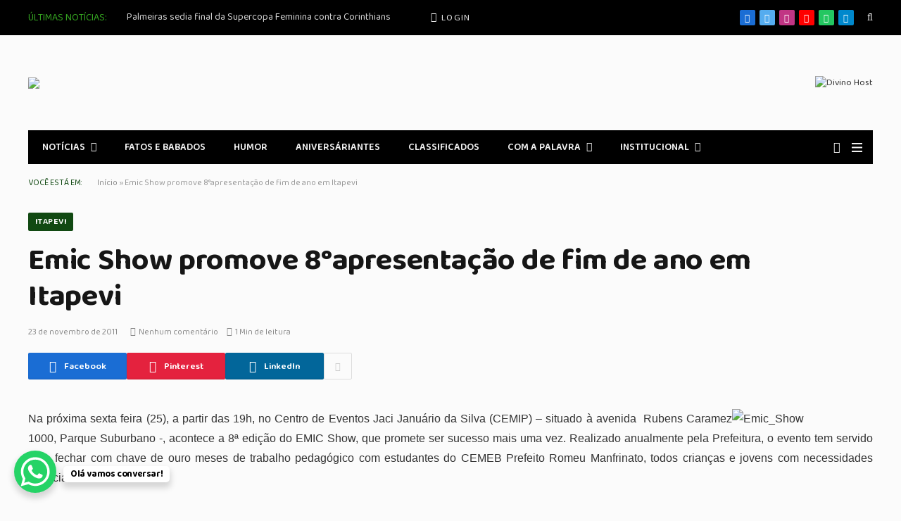

--- FILE ---
content_type: text/html; charset=UTF-8
request_url: https://www.itapevinoticias.jor.br/emic-show-promove-8dapresentacao-de-fim-de-ano-em-itapevi/
body_size: 21700
content:

<!DOCTYPE html>
<html lang="pt-BR" class="s-light site-s-light">

<head>

	<meta charset="UTF-8" />
	<meta name="viewport" content="width=device-width, initial-scale=1" />
	<meta name='robots' content='index, follow, max-image-preview:large, max-snippet:-1, max-video-preview:-1' />
<!-- Google tag (gtag.js) consent mode dataLayer added by Site Kit -->
<script type="text/javascript" id="google_gtagjs-js-consent-mode-data-layer">
/* <![CDATA[ */
window.dataLayer = window.dataLayer || [];function gtag(){dataLayer.push(arguments);}
gtag('consent', 'default', {"ad_personalization":"denied","ad_storage":"denied","ad_user_data":"denied","analytics_storage":"denied","functionality_storage":"denied","security_storage":"denied","personalization_storage":"denied","region":["AT","BE","BG","CH","CY","CZ","DE","DK","EE","ES","FI","FR","GB","GR","HR","HU","IE","IS","IT","LI","LT","LU","LV","MT","NL","NO","PL","PT","RO","SE","SI","SK"],"wait_for_update":500});
window._googlesitekitConsentCategoryMap = {"statistics":["analytics_storage"],"marketing":["ad_storage","ad_user_data","ad_personalization"],"functional":["functionality_storage","security_storage"],"preferences":["personalization_storage"]};
window._googlesitekitConsents = {"ad_personalization":"denied","ad_storage":"denied","ad_user_data":"denied","analytics_storage":"denied","functionality_storage":"denied","security_storage":"denied","personalization_storage":"denied","region":["AT","BE","BG","CH","CY","CZ","DE","DK","EE","ES","FI","FR","GB","GR","HR","HU","IE","IS","IT","LI","LT","LU","LV","MT","NL","NO","PL","PT","RO","SE","SI","SK"],"wait_for_update":500};
/* ]]> */
</script>
<!-- End Google tag (gtag.js) consent mode dataLayer added by Site Kit -->

	<!-- This site is optimized with the Yoast SEO plugin v26.7 - https://yoast.com/wordpress/plugins/seo/ -->
	<title>Emic Show promove 8°apresentação de fim de ano em Itapevi - Itapevi Noticias</title><link rel="preload" as="font" href="https://itapevinoticias.com.br/wp-content/themes/smart-mag/css/icons/fonts/ts-icons.woff2?v3.2" type="font/woff2" crossorigin="anonymous" />
	<link rel="canonical" href="https://itapevinoticias.com.br/emic-show-promove-8dapresentacao-de-fim-de-ano-em-itapevi/" />
	<meta property="og:locale" content="pt_BR" />
	<meta property="og:type" content="article" />
	<meta property="og:title" content="Emic Show promove 8°apresentação de fim de ano em Itapevi - Itapevi Noticias" />
	<meta property="og:description" content="Na próxima sexta feira (25), a partir das 19h, no Centro de Eventos Jaci Januário da Silva (CEMIP) &#8211; situado à avenida &nbsp;Rubens Caramez 1000, Parque Suburbano -, acontece a 8ª edição do EMIC Show, que promete ser sucesso mais uma vez. Realizado anualmente pela Prefeitura, o evento tem servido para fechar com chave de" />
	<meta property="og:url" content="https://itapevinoticias.com.br/emic-show-promove-8dapresentacao-de-fim-de-ano-em-itapevi/" />
	<meta property="og:site_name" content="Itapevi Noticias" />
	<meta property="article:publisher" content="https://www.facebook.com/itapevinoticias" />
	<meta property="article:published_time" content="2011-11-23T23:57:00+00:00" />
	<meta property="og:image" content="http://www.itapevinoticias.jor.br/images/stories/Emic_Show.jpg" />
	<meta name="author" content="Itapevi Noticias" />
	<meta name="twitter:card" content="summary_large_image" />
	<meta name="twitter:label1" content="Escrito por" />
	<meta name="twitter:data1" content="Itapevi Noticias" />
	<meta name="twitter:label2" content="Est. tempo de leitura" />
	<meta name="twitter:data2" content="1 minuto" />
	<script type="application/ld+json" class="yoast-schema-graph">{"@context":"https://schema.org","@graph":[{"@type":"Article","@id":"https://itapevinoticias.com.br/emic-show-promove-8dapresentacao-de-fim-de-ano-em-itapevi/#article","isPartOf":{"@id":"https://itapevinoticias.com.br/emic-show-promove-8dapresentacao-de-fim-de-ano-em-itapevi/"},"author":{"name":"Itapevi Noticias","@id":"https://itapevinoticias.com.br/#/schema/person/90034dcd29ff0c319984e4be63a4a324"},"headline":"Emic Show promove 8°apresentação de fim de ano em Itapevi","datePublished":"2011-11-23T23:57:00+00:00","mainEntityOfPage":{"@id":"https://itapevinoticias.com.br/emic-show-promove-8dapresentacao-de-fim-de-ano-em-itapevi/"},"wordCount":215,"commentCount":0,"publisher":{"@id":"https://itapevinoticias.com.br/#organization"},"image":{"@id":"https://itapevinoticias.com.br/emic-show-promove-8dapresentacao-de-fim-de-ano-em-itapevi/#primaryimage"},"thumbnailUrl":"http://www.itapevinoticias.jor.br/images/stories/Emic_Show.jpg","articleSection":["ITAPEVI"],"inLanguage":"pt-BR","potentialAction":[{"@type":"CommentAction","name":"Comment","target":["https://itapevinoticias.com.br/emic-show-promove-8dapresentacao-de-fim-de-ano-em-itapevi/#respond"]}]},{"@type":"WebPage","@id":"https://itapevinoticias.com.br/emic-show-promove-8dapresentacao-de-fim-de-ano-em-itapevi/","url":"https://itapevinoticias.com.br/emic-show-promove-8dapresentacao-de-fim-de-ano-em-itapevi/","name":"Emic Show promove 8°apresentação de fim de ano em Itapevi - Itapevi Noticias","isPartOf":{"@id":"https://itapevinoticias.com.br/#website"},"primaryImageOfPage":{"@id":"https://itapevinoticias.com.br/emic-show-promove-8dapresentacao-de-fim-de-ano-em-itapevi/#primaryimage"},"image":{"@id":"https://itapevinoticias.com.br/emic-show-promove-8dapresentacao-de-fim-de-ano-em-itapevi/#primaryimage"},"thumbnailUrl":"http://www.itapevinoticias.jor.br/images/stories/Emic_Show.jpg","datePublished":"2011-11-23T23:57:00+00:00","breadcrumb":{"@id":"https://itapevinoticias.com.br/emic-show-promove-8dapresentacao-de-fim-de-ano-em-itapevi/#breadcrumb"},"inLanguage":"pt-BR","potentialAction":[{"@type":"ReadAction","target":["https://itapevinoticias.com.br/emic-show-promove-8dapresentacao-de-fim-de-ano-em-itapevi/"]}]},{"@type":"ImageObject","inLanguage":"pt-BR","@id":"https://itapevinoticias.com.br/emic-show-promove-8dapresentacao-de-fim-de-ano-em-itapevi/#primaryimage","url":"http://www.itapevinoticias.jor.br/images/stories/Emic_Show.jpg","contentUrl":"http://www.itapevinoticias.jor.br/images/stories/Emic_Show.jpg"},{"@type":"BreadcrumbList","@id":"https://itapevinoticias.com.br/emic-show-promove-8dapresentacao-de-fim-de-ano-em-itapevi/#breadcrumb","itemListElement":[{"@type":"ListItem","position":1,"name":"Início","item":"https://itapevinoticias.com.br/"},{"@type":"ListItem","position":2,"name":"Emic Show promove 8°apresentação de fim de ano em Itapevi"}]},{"@type":"WebSite","@id":"https://itapevinoticias.com.br/#website","url":"https://itapevinoticias.com.br/","name":"Itapevi Noticias","description":"O primeiro portal digital de Itapevi","publisher":{"@id":"https://itapevinoticias.com.br/#organization"},"potentialAction":[{"@type":"SearchAction","target":{"@type":"EntryPoint","urlTemplate":"https://itapevinoticias.com.br/?s={search_term_string}"},"query-input":{"@type":"PropertyValueSpecification","valueRequired":true,"valueName":"search_term_string"}}],"inLanguage":"pt-BR"},{"@type":"Organization","@id":"https://itapevinoticias.com.br/#organization","name":"Itapevi Noticias","url":"https://itapevinoticias.com.br/","logo":{"@type":"ImageObject","inLanguage":"pt-BR","@id":"https://itapevinoticias.com.br/#/schema/logo/image/","url":"https://itapevinoticias.com.br/wp-content/uploads/2024/09/cropped-logo-itapevi-noticias.png","contentUrl":"https://itapevinoticias.com.br/wp-content/uploads/2024/09/cropped-logo-itapevi-noticias.png","width":290,"height":49,"caption":"Itapevi Noticias"},"image":{"@id":"https://itapevinoticias.com.br/#/schema/logo/image/"},"sameAs":["https://www.facebook.com/itapevinoticias","https://www.youtube.com/user/itapevinoticias"]},{"@type":"Person","@id":"https://itapevinoticias.com.br/#/schema/person/90034dcd29ff0c319984e4be63a4a324","name":"Itapevi Noticias","url":"https://itapevinoticias.com.br/author/nilton/"}]}</script>
	<!-- / Yoast SEO plugin. -->


<link rel='dns-prefetch' href='//itapevinoticias.com.br' />
<link rel='dns-prefetch' href='//www.googletagmanager.com' />
<link rel='dns-prefetch' href='//fonts.googleapis.com' />
<link rel='dns-prefetch' href='//pagead2.googlesyndication.com' />
<link rel="alternate" type="application/rss+xml" title="Feed para Itapevi Noticias &raquo;" href="https://itapevinoticias.com.br/feed/" />
<link rel="alternate" type="application/rss+xml" title="Feed de comentários para Itapevi Noticias &raquo;" href="https://itapevinoticias.com.br/comments/feed/" />
<link rel="alternate" type="application/rss+xml" title="Feed de comentários para Itapevi Noticias &raquo; Emic Show promove 8°apresentação de fim de ano em Itapevi" href="https://itapevinoticias.com.br/emic-show-promove-8dapresentacao-de-fim-de-ano-em-itapevi/feed/" />
<link rel="alternate" title="oEmbed (JSON)" type="application/json+oembed" href="https://itapevinoticias.com.br/wp-json/oembed/1.0/embed?url=https%3A%2F%2Fitapevinoticias.com.br%2Femic-show-promove-8dapresentacao-de-fim-de-ano-em-itapevi%2F" />
<link rel="alternate" title="oEmbed (XML)" type="text/xml+oembed" href="https://itapevinoticias.com.br/wp-json/oembed/1.0/embed?url=https%3A%2F%2Fitapevinoticias.com.br%2Femic-show-promove-8dapresentacao-de-fim-de-ano-em-itapevi%2F&#038;format=xml" />
<!-- itapevinoticias.com.br is managing ads with Advanced Ads 2.0.16 – https://wpadvancedads.com/ --><script id="itape-ready">
			window.advanced_ads_ready=function(e,a){a=a||"complete";var d=function(e){return"interactive"===a?"loading"!==e:"complete"===e};d(document.readyState)?e():document.addEventListener("readystatechange",(function(a){d(a.target.readyState)&&e()}),{once:"interactive"===a})},window.advanced_ads_ready_queue=window.advanced_ads_ready_queue||[];		</script>
		<style id='wp-img-auto-sizes-contain-inline-css' type='text/css'>
img:is([sizes=auto i],[sizes^="auto," i]){contain-intrinsic-size:3000px 1500px}
/*# sourceURL=wp-img-auto-sizes-contain-inline-css */
</style>
<link rel='stylesheet' id='sby_common_styles-css' href='https://itapevinoticias.com.br/wp-content/plugins/feeds-for-youtube/public/build/css/sb-youtube-common.css?ver=2.6.2' type='text/css' media='all' />
<link rel='stylesheet' id='sby_styles-css' href='https://itapevinoticias.com.br/wp-content/plugins/feeds-for-youtube/public/build/css/sb-youtube-free.css?ver=2.6.2' type='text/css' media='all' />
<style id='wp-emoji-styles-inline-css' type='text/css'>

	img.wp-smiley, img.emoji {
		display: inline !important;
		border: none !important;
		box-shadow: none !important;
		height: 1em !important;
		width: 1em !important;
		margin: 0 0.07em !important;
		vertical-align: -0.1em !important;
		background: none !important;
		padding: 0 !important;
	}
/*# sourceURL=wp-emoji-styles-inline-css */
</style>
<link rel='stylesheet' id='wp-block-library-css' href='https://itapevinoticias.com.br/wp-includes/css/dist/block-library/style.min.css?ver=6.9' type='text/css' media='all' />
<style id='classic-theme-styles-inline-css' type='text/css'>
/*! This file is auto-generated */
.wp-block-button__link{color:#fff;background-color:#32373c;border-radius:9999px;box-shadow:none;text-decoration:none;padding:calc(.667em + 2px) calc(1.333em + 2px);font-size:1.125em}.wp-block-file__button{background:#32373c;color:#fff;text-decoration:none}
/*# sourceURL=/wp-includes/css/classic-themes.min.css */
</style>
<style id='global-styles-inline-css' type='text/css'>
:root{--wp--preset--aspect-ratio--square: 1;--wp--preset--aspect-ratio--4-3: 4/3;--wp--preset--aspect-ratio--3-4: 3/4;--wp--preset--aspect-ratio--3-2: 3/2;--wp--preset--aspect-ratio--2-3: 2/3;--wp--preset--aspect-ratio--16-9: 16/9;--wp--preset--aspect-ratio--9-16: 9/16;--wp--preset--color--black: #000000;--wp--preset--color--cyan-bluish-gray: #abb8c3;--wp--preset--color--white: #ffffff;--wp--preset--color--pale-pink: #f78da7;--wp--preset--color--vivid-red: #cf2e2e;--wp--preset--color--luminous-vivid-orange: #ff6900;--wp--preset--color--luminous-vivid-amber: #fcb900;--wp--preset--color--light-green-cyan: #7bdcb5;--wp--preset--color--vivid-green-cyan: #00d084;--wp--preset--color--pale-cyan-blue: #8ed1fc;--wp--preset--color--vivid-cyan-blue: #0693e3;--wp--preset--color--vivid-purple: #9b51e0;--wp--preset--gradient--vivid-cyan-blue-to-vivid-purple: linear-gradient(135deg,rgb(6,147,227) 0%,rgb(155,81,224) 100%);--wp--preset--gradient--light-green-cyan-to-vivid-green-cyan: linear-gradient(135deg,rgb(122,220,180) 0%,rgb(0,208,130) 100%);--wp--preset--gradient--luminous-vivid-amber-to-luminous-vivid-orange: linear-gradient(135deg,rgb(252,185,0) 0%,rgb(255,105,0) 100%);--wp--preset--gradient--luminous-vivid-orange-to-vivid-red: linear-gradient(135deg,rgb(255,105,0) 0%,rgb(207,46,46) 100%);--wp--preset--gradient--very-light-gray-to-cyan-bluish-gray: linear-gradient(135deg,rgb(238,238,238) 0%,rgb(169,184,195) 100%);--wp--preset--gradient--cool-to-warm-spectrum: linear-gradient(135deg,rgb(74,234,220) 0%,rgb(151,120,209) 20%,rgb(207,42,186) 40%,rgb(238,44,130) 60%,rgb(251,105,98) 80%,rgb(254,248,76) 100%);--wp--preset--gradient--blush-light-purple: linear-gradient(135deg,rgb(255,206,236) 0%,rgb(152,150,240) 100%);--wp--preset--gradient--blush-bordeaux: linear-gradient(135deg,rgb(254,205,165) 0%,rgb(254,45,45) 50%,rgb(107,0,62) 100%);--wp--preset--gradient--luminous-dusk: linear-gradient(135deg,rgb(255,203,112) 0%,rgb(199,81,192) 50%,rgb(65,88,208) 100%);--wp--preset--gradient--pale-ocean: linear-gradient(135deg,rgb(255,245,203) 0%,rgb(182,227,212) 50%,rgb(51,167,181) 100%);--wp--preset--gradient--electric-grass: linear-gradient(135deg,rgb(202,248,128) 0%,rgb(113,206,126) 100%);--wp--preset--gradient--midnight: linear-gradient(135deg,rgb(2,3,129) 0%,rgb(40,116,252) 100%);--wp--preset--font-size--small: 13px;--wp--preset--font-size--medium: 20px;--wp--preset--font-size--large: 36px;--wp--preset--font-size--x-large: 42px;--wp--preset--spacing--20: 0.44rem;--wp--preset--spacing--30: 0.67rem;--wp--preset--spacing--40: 1rem;--wp--preset--spacing--50: 1.5rem;--wp--preset--spacing--60: 2.25rem;--wp--preset--spacing--70: 3.38rem;--wp--preset--spacing--80: 5.06rem;--wp--preset--shadow--natural: 6px 6px 9px rgba(0, 0, 0, 0.2);--wp--preset--shadow--deep: 12px 12px 50px rgba(0, 0, 0, 0.4);--wp--preset--shadow--sharp: 6px 6px 0px rgba(0, 0, 0, 0.2);--wp--preset--shadow--outlined: 6px 6px 0px -3px rgb(255, 255, 255), 6px 6px rgb(0, 0, 0);--wp--preset--shadow--crisp: 6px 6px 0px rgb(0, 0, 0);}:where(.is-layout-flex){gap: 0.5em;}:where(.is-layout-grid){gap: 0.5em;}body .is-layout-flex{display: flex;}.is-layout-flex{flex-wrap: wrap;align-items: center;}.is-layout-flex > :is(*, div){margin: 0;}body .is-layout-grid{display: grid;}.is-layout-grid > :is(*, div){margin: 0;}:where(.wp-block-columns.is-layout-flex){gap: 2em;}:where(.wp-block-columns.is-layout-grid){gap: 2em;}:where(.wp-block-post-template.is-layout-flex){gap: 1.25em;}:where(.wp-block-post-template.is-layout-grid){gap: 1.25em;}.has-black-color{color: var(--wp--preset--color--black) !important;}.has-cyan-bluish-gray-color{color: var(--wp--preset--color--cyan-bluish-gray) !important;}.has-white-color{color: var(--wp--preset--color--white) !important;}.has-pale-pink-color{color: var(--wp--preset--color--pale-pink) !important;}.has-vivid-red-color{color: var(--wp--preset--color--vivid-red) !important;}.has-luminous-vivid-orange-color{color: var(--wp--preset--color--luminous-vivid-orange) !important;}.has-luminous-vivid-amber-color{color: var(--wp--preset--color--luminous-vivid-amber) !important;}.has-light-green-cyan-color{color: var(--wp--preset--color--light-green-cyan) !important;}.has-vivid-green-cyan-color{color: var(--wp--preset--color--vivid-green-cyan) !important;}.has-pale-cyan-blue-color{color: var(--wp--preset--color--pale-cyan-blue) !important;}.has-vivid-cyan-blue-color{color: var(--wp--preset--color--vivid-cyan-blue) !important;}.has-vivid-purple-color{color: var(--wp--preset--color--vivid-purple) !important;}.has-black-background-color{background-color: var(--wp--preset--color--black) !important;}.has-cyan-bluish-gray-background-color{background-color: var(--wp--preset--color--cyan-bluish-gray) !important;}.has-white-background-color{background-color: var(--wp--preset--color--white) !important;}.has-pale-pink-background-color{background-color: var(--wp--preset--color--pale-pink) !important;}.has-vivid-red-background-color{background-color: var(--wp--preset--color--vivid-red) !important;}.has-luminous-vivid-orange-background-color{background-color: var(--wp--preset--color--luminous-vivid-orange) !important;}.has-luminous-vivid-amber-background-color{background-color: var(--wp--preset--color--luminous-vivid-amber) !important;}.has-light-green-cyan-background-color{background-color: var(--wp--preset--color--light-green-cyan) !important;}.has-vivid-green-cyan-background-color{background-color: var(--wp--preset--color--vivid-green-cyan) !important;}.has-pale-cyan-blue-background-color{background-color: var(--wp--preset--color--pale-cyan-blue) !important;}.has-vivid-cyan-blue-background-color{background-color: var(--wp--preset--color--vivid-cyan-blue) !important;}.has-vivid-purple-background-color{background-color: var(--wp--preset--color--vivid-purple) !important;}.has-black-border-color{border-color: var(--wp--preset--color--black) !important;}.has-cyan-bluish-gray-border-color{border-color: var(--wp--preset--color--cyan-bluish-gray) !important;}.has-white-border-color{border-color: var(--wp--preset--color--white) !important;}.has-pale-pink-border-color{border-color: var(--wp--preset--color--pale-pink) !important;}.has-vivid-red-border-color{border-color: var(--wp--preset--color--vivid-red) !important;}.has-luminous-vivid-orange-border-color{border-color: var(--wp--preset--color--luminous-vivid-orange) !important;}.has-luminous-vivid-amber-border-color{border-color: var(--wp--preset--color--luminous-vivid-amber) !important;}.has-light-green-cyan-border-color{border-color: var(--wp--preset--color--light-green-cyan) !important;}.has-vivid-green-cyan-border-color{border-color: var(--wp--preset--color--vivid-green-cyan) !important;}.has-pale-cyan-blue-border-color{border-color: var(--wp--preset--color--pale-cyan-blue) !important;}.has-vivid-cyan-blue-border-color{border-color: var(--wp--preset--color--vivid-cyan-blue) !important;}.has-vivid-purple-border-color{border-color: var(--wp--preset--color--vivid-purple) !important;}.has-vivid-cyan-blue-to-vivid-purple-gradient-background{background: var(--wp--preset--gradient--vivid-cyan-blue-to-vivid-purple) !important;}.has-light-green-cyan-to-vivid-green-cyan-gradient-background{background: var(--wp--preset--gradient--light-green-cyan-to-vivid-green-cyan) !important;}.has-luminous-vivid-amber-to-luminous-vivid-orange-gradient-background{background: var(--wp--preset--gradient--luminous-vivid-amber-to-luminous-vivid-orange) !important;}.has-luminous-vivid-orange-to-vivid-red-gradient-background{background: var(--wp--preset--gradient--luminous-vivid-orange-to-vivid-red) !important;}.has-very-light-gray-to-cyan-bluish-gray-gradient-background{background: var(--wp--preset--gradient--very-light-gray-to-cyan-bluish-gray) !important;}.has-cool-to-warm-spectrum-gradient-background{background: var(--wp--preset--gradient--cool-to-warm-spectrum) !important;}.has-blush-light-purple-gradient-background{background: var(--wp--preset--gradient--blush-light-purple) !important;}.has-blush-bordeaux-gradient-background{background: var(--wp--preset--gradient--blush-bordeaux) !important;}.has-luminous-dusk-gradient-background{background: var(--wp--preset--gradient--luminous-dusk) !important;}.has-pale-ocean-gradient-background{background: var(--wp--preset--gradient--pale-ocean) !important;}.has-electric-grass-gradient-background{background: var(--wp--preset--gradient--electric-grass) !important;}.has-midnight-gradient-background{background: var(--wp--preset--gradient--midnight) !important;}.has-small-font-size{font-size: var(--wp--preset--font-size--small) !important;}.has-medium-font-size{font-size: var(--wp--preset--font-size--medium) !important;}.has-large-font-size{font-size: var(--wp--preset--font-size--large) !important;}.has-x-large-font-size{font-size: var(--wp--preset--font-size--x-large) !important;}
:where(.wp-block-post-template.is-layout-flex){gap: 1.25em;}:where(.wp-block-post-template.is-layout-grid){gap: 1.25em;}
:where(.wp-block-term-template.is-layout-flex){gap: 1.25em;}:where(.wp-block-term-template.is-layout-grid){gap: 1.25em;}
:where(.wp-block-columns.is-layout-flex){gap: 2em;}:where(.wp-block-columns.is-layout-grid){gap: 2em;}
:root :where(.wp-block-pullquote){font-size: 1.5em;line-height: 1.6;}
/*# sourceURL=global-styles-inline-css */
</style>
<link rel='stylesheet' id='contact-form-7-css' href='https://itapevinoticias.com.br/wp-content/plugins/contact-form-7/includes/css/styles.css?ver=6.1.4' type='text/css' media='all' />
<link rel='stylesheet' id='smartmag-core-css' href='https://itapevinoticias.com.br/wp-content/themes/smart-mag/style.css?ver=10.3.2' type='text/css' media='all' />
<link rel='stylesheet' id='smartmag-magnific-popup-css' href='https://itapevinoticias.com.br/wp-content/themes/smart-mag/css/lightbox.css?ver=10.3.2' type='text/css' media='all' />
<link rel='stylesheet' id='font-awesome4-css' href='https://itapevinoticias.com.br/wp-content/themes/smart-mag/css/fontawesome/css/font-awesome.min.css?ver=10.3.2' type='text/css' media='all' />
<link rel='stylesheet' id='smartmag-icons-css' href='https://itapevinoticias.com.br/wp-content/themes/smart-mag/css/icons/icons.css?ver=10.3.2' type='text/css' media='all' />
<link rel='stylesheet' id='smartmag-skin-css' href='https://itapevinoticias.com.br/wp-content/themes/smart-mag/css/skin-thezine.css?ver=10.3.2' type='text/css' media='all' />
<style id='smartmag-skin-inline-css' type='text/css'>
:root { --c-main: #114912;
--c-main-rgb: 17,73,18;
--text-font: "Baloo 2", system-ui, -apple-system, "Segoe UI", Arial, sans-serif;
--body-font: "Baloo 2", system-ui, -apple-system, "Segoe UI", Arial, sans-serif;
--ui-font: "Baloo 2", system-ui, -apple-system, "Segoe UI", Arial, sans-serif;
--title-font: "Baloo 2", system-ui, -apple-system, "Segoe UI", Arial, sans-serif;
--h-font: "Baloo 2", system-ui, -apple-system, "Segoe UI", Arial, sans-serif;
--tertiary-font: "Baloo 2", system-ui, -apple-system, "Segoe UI", Arial, sans-serif;
--title-font: "Baloo 2", system-ui, -apple-system, "Segoe UI", Arial, sans-serif;
--h-font: "Baloo 2", system-ui, -apple-system, "Segoe UI", Arial, sans-serif;
--title-font: "Baloo 2", system-ui, -apple-system, "Segoe UI", Arial, sans-serif;
--excerpt-size: 14px; }
.s-dark, .site-s-dark { --c-main: #35a521; --c-main-rgb: 53,165,33; }
.s-light body { background-color: #fbfbfb; }
.smart-head-main .smart-head-top { --head-h: 50px; }
.mobile-menu { font-family: "Baloo 2", system-ui, -apple-system, "Segoe UI", Arial, sans-serif; font-size: 15px; font-weight: normal; font-style: normal; text-transform: initial; }
.smart-head-main .hamburger-icon { width: 15px; --height: 13px; }
.trending-ticker .heading { margin-right: 28px; }
.loop-grid .ratio-is-custom { padding-bottom: calc(100% / 1.88); }
.loop-list .ratio-is-custom { padding-bottom: calc(100% / 1.88); }
.list-post { --list-p-media-width: 40%; --list-p-media-max-width: 85%; }
.list-post .media:not(i) { --list-p-media-max-width: 40%; }
.loop-small .ratio-is-custom { padding-bottom: calc(100% / 1.149); }
.loop-small .media:not(i) { max-width: 75px; }
.entry-content { font-size: 14px; }
.post-content h1, .post-content h2, .post-content h3, .post-content h4, .post-content h5, .post-content h6 { font-family: "Roboto:700", system-ui, -apple-system, "Segoe UI", Arial, sans-serif; }
.post-cover .post-meta .post-title { font-size: 29px; }


body.category-105,
body.post-cat-105 { 
--c-main: #5e5e5e; 
}


.term-color-105 { --c-main: #000000; }
.navigation .menu-cat-105 { --c-term: #000000; }


.term-color-9 { --c-main: #dd9933; }
.navigation .menu-cat-9 { --c-term: #dd9933; }

/*# sourceURL=smartmag-skin-inline-css */
</style>
<link rel='stylesheet' id='smartmag-legacy-sc-css' href='https://itapevinoticias.com.br/wp-content/themes/smart-mag/css/legacy-shortcodes.css?ver=10.3.2' type='text/css' media='all' />
<link crossorigin="anonymous" rel='stylesheet' id='smartmag-gfonts-custom-css' href='https://fonts.googleapis.com/css?family=Baloo+2%3A400%2C500%2C600%2C700%2Cnormal%7CRoboto%3A700%3A400%2C500%2C600%2C700&#038;display=swap' type='text/css' media='all' />
<script type="text/javascript" id="smartmag-lazy-inline-js-after">
/* <![CDATA[ */
/**
 * @copyright ThemeSphere
 * @preserve
 */
var BunyadLazy={};BunyadLazy.load=function(){function a(e,n){var t={};e.dataset.bgset&&e.dataset.sizes?(t.sizes=e.dataset.sizes,t.srcset=e.dataset.bgset):t.src=e.dataset.bgsrc,function(t){var a=t.dataset.ratio;if(0<a){const e=t.parentElement;if(e.classList.contains("media-ratio")){const n=e.style;n.getPropertyValue("--a-ratio")||(n.paddingBottom=100/a+"%")}}}(e);var a,o=document.createElement("img");for(a in o.onload=function(){var t="url('"+(o.currentSrc||o.src)+"')",a=e.style;a.backgroundImage!==t&&requestAnimationFrame(()=>{a.backgroundImage=t,n&&n()}),o.onload=null,o.onerror=null,o=null},o.onerror=o.onload,t)o.setAttribute(a,t[a]);o&&o.complete&&0<o.naturalWidth&&o.onload&&o.onload()}function e(t){t.dataset.loaded||a(t,()=>{document.dispatchEvent(new Event("lazyloaded")),t.dataset.loaded=1})}function n(t){"complete"===document.readyState?t():window.addEventListener("load",t)}return{initEarly:function(){var t,a=()=>{document.querySelectorAll(".img.bg-cover:not(.lazyload)").forEach(e)};"complete"!==document.readyState?(t=setInterval(a,150),n(()=>{a(),clearInterval(t)})):a()},callOnLoad:n,initBgImages:function(t){t&&n(()=>{document.querySelectorAll(".img.bg-cover").forEach(e)})},bgLoad:a}}(),BunyadLazy.load.initEarly();
//# sourceURL=smartmag-lazy-inline-js-after
/* ]]> */
</script>
<script type="text/javascript" src="https://itapevinoticias.com.br/wp-content/plugins/sphere-post-views/assets/js/post-views.js?ver=1.0.1" id="sphere-post-views-js"></script>
<script type="text/javascript" id="sphere-post-views-js-after">
/* <![CDATA[ */
var Sphere_PostViews = {"ajaxUrl":"https:\/\/itapevinoticias.com.br\/wp-admin\/admin-ajax.php?sphere_post_views=1","sampling":0,"samplingRate":10,"repeatCountDelay":0,"postID":1905,"token":"a84e74e0ad"}
//# sourceURL=sphere-post-views-js-after
/* ]]> */
</script>

<!-- Snippet da etiqueta do Google (gtag.js) adicionado pelo Site Kit -->
<!-- Snippet do Google Análises adicionado pelo Site Kit -->
<script type="text/javascript" src="https://www.googletagmanager.com/gtag/js?id=GT-NBPN4C74" id="google_gtagjs-js" async></script>
<script type="text/javascript" id="google_gtagjs-js-after">
/* <![CDATA[ */
window.dataLayer = window.dataLayer || [];function gtag(){dataLayer.push(arguments);}
gtag("set","linker",{"domains":["itapevinoticias.com.br"]});
gtag("js", new Date());
gtag("set", "developer_id.dZTNiMT", true);
gtag("config", "GT-NBPN4C74");
//# sourceURL=google_gtagjs-js-after
/* ]]> */
</script>
<script type="text/javascript" src="https://itapevinoticias.com.br/wp-includes/js/jquery/jquery.min.js?ver=3.7.1" id="jquery-core-js"></script>
<script type="text/javascript" src="https://itapevinoticias.com.br/wp-includes/js/jquery/jquery-migrate.min.js?ver=3.4.1" id="jquery-migrate-js"></script>
<script type="text/javascript" id="smartmag-theme-js-extra">
/* <![CDATA[ */
var Bunyad = {"ajaxurl":"https://itapevinoticias.com.br/wp-admin/admin-ajax.php"};
//# sourceURL=smartmag-theme-js-extra
/* ]]> */
</script>
<script type="text/javascript" src="https://itapevinoticias.com.br/wp-content/themes/smart-mag/js/theme.js?ver=10.3.2" id="smartmag-theme-js"></script>
<script type="text/javascript" src="https://itapevinoticias.com.br/wp-content/themes/smart-mag/js/legacy-shortcodes.js?ver=10.3.2" id="smartmag-legacy-sc-js"></script>
<link rel="https://api.w.org/" href="https://itapevinoticias.com.br/wp-json/" /><link rel="alternate" title="JSON" type="application/json" href="https://itapevinoticias.com.br/wp-json/wp/v2/posts/1905" /><link rel="EditURI" type="application/rsd+xml" title="RSD" href="https://itapevinoticias.com.br/xmlrpc.php?rsd" />
<meta name="generator" content="WordPress 6.9" />
<link rel='shortlink' href='https://itapevinoticias.com.br/?p=1905' />
<meta name="generator" content="Site Kit by Google 1.170.0" /><!-- Generated by Jetpack Social -->
<meta property="og:title" content="Emic Show promove 8°apresentação de fim de ano em Itapevi">
<meta property="og:url" content="https://itapevinoticias.com.br/emic-show-promove-8dapresentacao-de-fim-de-ano-em-itapevi/">
<meta property="og:description" content="Na próxima sexta feira (25), a partir das 19h, no Centro de Eventos Jaci Januário da Silva (CEMIP) &#8211; situado à avenida &nbsp;Rubens Caramez 1000, Parque Suburbano -, acontece a 8ª edição do …">
<!-- / Jetpack Social -->
<link rel="alternate" type="text/html" media="only screen and (max-width: 640px)" href="https://itapevinoticias.com.br/emic-show-promove-8dapresentacao-de-fim-de-ano-em-itapevi/?amp=1">
		<script>
		var BunyadSchemeKey = 'bunyad-scheme';
		(() => {
			const d = document.documentElement;
			const c = d.classList;
			var scheme = localStorage.getItem(BunyadSchemeKey);
			
			if (scheme) {
				d.dataset.origClass = c;
				scheme === 'dark' ? c.remove('s-light', 'site-s-light') : c.remove('s-dark', 'site-s-dark');
				c.add('site-s-' + scheme, 's-' + scheme);
			}
		})();
		</script>
		
<!-- Meta-etiquetas do Google AdSense adicionado pelo Site Kit -->
<meta name="google-adsense-platform-account" content="ca-host-pub-2644536267352236">
<meta name="google-adsense-platform-domain" content="sitekit.withgoogle.com">
<!-- Fim das meta-etiquetas do Google AdSense adicionado pelo Site Kit -->
<meta name="generator" content="Elementor 3.34.1; settings: css_print_method-external, google_font-enabled, font_display-swap">
			<style>
				.e-con.e-parent:nth-of-type(n+4):not(.e-lazyloaded):not(.e-no-lazyload),
				.e-con.e-parent:nth-of-type(n+4):not(.e-lazyloaded):not(.e-no-lazyload) * {
					background-image: none !important;
				}
				@media screen and (max-height: 1024px) {
					.e-con.e-parent:nth-of-type(n+3):not(.e-lazyloaded):not(.e-no-lazyload),
					.e-con.e-parent:nth-of-type(n+3):not(.e-lazyloaded):not(.e-no-lazyload) * {
						background-image: none !important;
					}
				}
				@media screen and (max-height: 640px) {
					.e-con.e-parent:nth-of-type(n+2):not(.e-lazyloaded):not(.e-no-lazyload),
					.e-con.e-parent:nth-of-type(n+2):not(.e-lazyloaded):not(.e-no-lazyload) * {
						background-image: none !important;
					}
				}
			</style>
			
<!-- Código do Google Adsense adicionado pelo Site Kit -->
<script type="text/javascript" async="async" src="https://pagead2.googlesyndication.com/pagead/js/adsbygoogle.js?client=ca-pub-9717816480874755&amp;host=ca-host-pub-2644536267352236" crossorigin="anonymous"></script>

<!-- Fim do código do Google AdSense adicionado pelo Site Kit -->
<script  async src="https://pagead2.googlesyndication.com/pagead/js/adsbygoogle.js?client=ca-pub-9717816480874755" crossorigin="anonymous"></script><link rel="icon" href="https://itapevinoticias.com.br/wp-content/uploads/2024/10/cropped-favico-32x32.png" sizes="32x32" />
<link rel="icon" href="https://itapevinoticias.com.br/wp-content/uploads/2024/10/cropped-favico-192x192.png" sizes="192x192" />
<link rel="apple-touch-icon" href="https://itapevinoticias.com.br/wp-content/uploads/2024/10/cropped-favico-180x180.png" />
<meta name="msapplication-TileImage" content="https://itapevinoticias.com.br/wp-content/uploads/2024/10/cropped-favico-270x270.png" />


</head>

<body class="wp-singular post-template-default single single-post postid-1905 single-format-standard wp-theme-smart-mag no-sidebar post-layout-large-image post-cat-1 has-lb has-lb-sm ts-img-hov-fade has-sb-sep layout-normal elementor-default elementor-kit-2111 aa-prefix-itape-">



<div class="main-wrap">

	
<div class="off-canvas-backdrop"></div>
<div class="mobile-menu-container off-canvas s-dark" id="off-canvas">

	<div class="off-canvas-head">
		<a href="#" class="close">
			<span class="visuallyhidden">Fechar Menu</span>
			<i class="tsi tsi-times"></i>
		</a>

		<div class="ts-logo">
			<img class="logo-mobile logo-image logo-image-dark" src="https://itapevinoticias.com.br/wp-content/uploads/2024/09/cropped-logo-itapevi-noticias.png" width="145" height="25" alt="Itapevi Noticias"/><img class="logo-mobile logo-image" src="https://itapevinoticias.com.br/wp-content/uploads/2024/09/cropped-logo-itapevi-noticias.png" width="145" height="25" alt="Itapevi Noticias"/>		</div>
	</div>

	<div class="off-canvas-content">

		
			<ul id="menu-categorias" class="mobile-menu"><li id="menu-item-2414" class="menu-item menu-item-type-custom menu-item-object-custom menu-item-has-children menu-item-2414"><a href="#">NOTÍCIAS</a>
<ul class="sub-menu">
	<li id="menu-item-34137" class="menu-item menu-item-type-taxonomy menu-item-object-category menu-item-34137"><a href="https://itapevinoticias.com.br/categoria/ultima-hora/">ÚLTIMA HORA</a></li>
	<li id="menu-item-34334" class="menu-item menu-item-type-taxonomy menu-item-object-category menu-item-34334"><a href="https://itapevinoticias.com.br/categoria/destaque/">DESTAQUE</a></li>
	<li id="menu-item-33131" class="menu-item menu-item-type-taxonomy menu-item-object-category current-post-ancestor current-menu-parent current-post-parent menu-item-33131"><a href="https://itapevinoticias.com.br/categoria/itapevi/">ITAPEVI</a></li>
	<li id="menu-item-2419" class="menu-item menu-item-type-taxonomy menu-item-object-category menu-item-2419"><a href="https://itapevinoticias.com.br/categoria/esportes/">ESPORTES</a></li>
	<li id="menu-item-2416" class="menu-item menu-item-type-taxonomy menu-item-object-category menu-item-2416"><a href="https://itapevinoticias.com.br/categoria/regiao/">REGIÃO</a></li>
	<li id="menu-item-2417" class="menu-item menu-item-type-taxonomy menu-item-object-category menu-item-2417"><a href="https://itapevinoticias.com.br/categoria/educacao/">EDUCAÇÃO</a></li>
	<li id="menu-item-2418" class="menu-item menu-item-type-taxonomy menu-item-object-category menu-item-2418"><a href="https://itapevinoticias.com.br/categoria/politica/">POLÍTICA</a></li>
	<li id="menu-item-2429" class="menu-item menu-item-type-taxonomy menu-item-object-category menu-item-2429"><a href="https://itapevinoticias.com.br/categoria/saude/">SAÚDE</a></li>
	<li id="menu-item-2428" class="menu-item menu-item-type-taxonomy menu-item-object-category menu-item-2428"><a href="https://itapevinoticias.com.br/categoria/policia/">POLÍCIA</a></li>
	<li id="menu-item-35737" class="menu-item menu-item-type-taxonomy menu-item-object-category menu-item-35737"><a href="https://itapevinoticias.com.br/categoria/especial-romaria-itapevi-a-pirapora/">ESPECIAL &#8211; ROMARIA A PIRAPORA</a></li>
</ul>
</li>
<li id="menu-item-2421" class="menu-item menu-item-type-custom menu-item-object-custom menu-item-2421"><a href="https://itapevinoticias.com.br/categoria/fatos-e-babados/">FATOS E BABADOS</a></li>
<li id="menu-item-2420" class="menu-item menu-item-type-taxonomy menu-item-object-category menu-item-2420"><a href="https://itapevinoticias.com.br/categoria/humor/">HUMOR</a></li>
<li id="menu-item-33133" class="menu-item menu-item-type-taxonomy menu-item-object-category menu-item-33133"><a href="https://itapevinoticias.com.br/categoria/aniversarios/">ANIVERSÁRIANTES</a></li>
<li id="menu-item-33135" class="menu-item menu-item-type-taxonomy menu-item-object-category menu-item-33135"><a href="https://itapevinoticias.com.br/categoria/classificados/">CLASSIFICADOS</a></li>
<li id="menu-item-2424" class="menu-item menu-item-type-custom menu-item-object-custom menu-item-has-children menu-item-2424"><a href="#">COM A PALAVRA</a>
<ul class="sub-menu">
	<li id="menu-item-2425" class="menu-item menu-item-type-taxonomy menu-item-object-category menu-item-2425"><a href="https://itapevinoticias.com.br/categoria/editorial/">EDITORIAL</a></li>
	<li id="menu-item-2426" class="menu-item menu-item-type-taxonomy menu-item-object-category menu-item-2426"><a href="https://itapevinoticias.com.br/categoria/roda-de-fogo/">RODA DE FOGO</a></li>
</ul>
</li>
<li id="menu-item-33134" class="menu-item menu-item-type-custom menu-item-object-custom menu-item-has-children menu-item-33134"><a href="#">INSTITUCIONAL</a>
<ul class="sub-menu">
	<li id="menu-item-2079" class="menu-item menu-item-type-post_type menu-item-object-page menu-item-2079"><a href="https://itapevinoticias.com.br/a-cidade/">CONHEÇA ITAPEVI</a></li>
	<li id="menu-item-33107" class="menu-item menu-item-type-post_type menu-item-object-page menu-item-33107"><a href="https://itapevinoticias.com.br/sobre-itapevi-noticias/">QUEM SOMOS</a></li>
	<li id="menu-item-33113" class="menu-item menu-item-type-post_type menu-item-object-page menu-item-33113"><a href="https://itapevinoticias.com.br/denuncie-aqui/">DENUNCIE AQUI</a></li>
	<li id="menu-item-33103" class="menu-item menu-item-type-post_type menu-item-object-page menu-item-33103"><a href="https://itapevinoticias.com.br/contato/">CONTATO</a></li>
</ul>
</li>
</ul>
		
					<div class="off-canvas-widgets">
				<div id="nav_menu-3" class="widget widget_nav_menu"><div class="menu-paginas-container"><ul id="menu-paginas" class="menu"><li id="menu-item-759" class="menu-item menu-item-type-post_type menu-item-object-page menu-item-home menu-item-759"><a href="https://itapevinoticias.com.br/"><span class="fa fa-home fa-lg" style="margin:0 0 0 5px;"></span> INÍCIO</a></li>
<li id="menu-item-392" class="menu-item menu-item-type-post_type menu-item-object-page menu-item-392"><a href="https://itapevinoticias.com.br/contato/"><span class="fa fa-envelope-o fa-lg" style="margin:0 0 0 5px;"></span> CONTATO</a></li>
<li id="menu-item-758" class="menu-item menu-item-type-post_type menu-item-object-page menu-item-758"><a href="https://itapevinoticias.com.br/a-cidade/"><span class="fa fa-eye fa-fw fa-lg" style="margin:0 0 0 5px;"></span> CONHEÇA ITAPEVI</a></li>
<li id="menu-item-407" class="menu-item menu-item-type-post_type menu-item-object-page menu-item-407"><a href="https://itapevinoticias.com.br/politicas-de-privacidade/"><span class="fa fa-user-secret fa-fw fa-lg" style="margin:0 0 0 5px;"></span>   POLÍTICAS DE PRIVACIDADE</a></li>
<li id="menu-item-761" class="menu-item menu-item-type-post_type menu-item-object-page menu-item-761"><a href="https://itapevinoticias.com.br/mapa/"><span class="fa fa-map fa-lg" style="margin:0 0 0 5px;"></span> MAPA DO SITE</a></li>
<li id="menu-item-33111" class="menu-item menu-item-type-post_type menu-item-object-page menu-item-33111"><a href="https://itapevinoticias.com.br/denuncie-aqui/">DENUNCIE AQUI</a></li>
<li id="menu-item-35127" class="menu-item menu-item-type-post_type menu-item-object-page menu-item-35127"><a href="https://itapevinoticias.com.br/canal-itapevi-noticias/">Canal Itapevi Noticias</a></li>
</ul></div></div><div id="media_image-3" class="widget widget_media_image"><div class="widget-title block-head block-head-ac block-head-b"><h5 class="heading">Publicidade</h5></div><a href="#"><img width="300" height="300" src="[data-uri]" class="image wp-image-33973  attachment-medium size-medium lazyload" alt="" style="max-width: 100%; height: auto;" decoding="async" sizes="(max-width: 300px) 100vw, 300px" data-srcset="https://itapevinoticias.com.br/wp-content/uploads/2024/10/cropped-favico-300x300.png 300w, https://itapevinoticias.com.br/wp-content/uploads/2024/10/cropped-favico-150x150.png 150w, https://itapevinoticias.com.br/wp-content/uploads/2024/10/cropped-favico-450x450.png 450w, https://itapevinoticias.com.br/wp-content/uploads/2024/10/cropped-favico-270x270.png 270w, https://itapevinoticias.com.br/wp-content/uploads/2024/10/cropped-favico-192x192.png 192w, https://itapevinoticias.com.br/wp-content/uploads/2024/10/cropped-favico-180x180.png 180w, https://itapevinoticias.com.br/wp-content/uploads/2024/10/cropped-favico-32x32.png 32w, https://itapevinoticias.com.br/wp-content/uploads/2024/10/cropped-favico.png 512w" data-src="https://itapevinoticias.com.br/wp-content/uploads/2024/10/cropped-favico-300x300.png" /></a></div>			</div>
		
		
		<div class="spc-social-block spc-social spc-social-b smart-head-social">
		
			
				<a href="https://www.facebook.com/itapevinoticias" class="link service s-facebook" target="_blank" rel="nofollow noopener">
					<i class="icon tsi tsi-facebook"></i>					<span class="visuallyhidden">Facebook</span>
				</a>
									
			
				<a href="#" class="link service s-twitter" target="_blank" rel="nofollow noopener">
					<i class="icon tsi tsi-twitter"></i>					<span class="visuallyhidden">X (Twitter)</span>
				</a>
									
			
				<a href="https://www.instagram.com/itapevinoticias1/" class="link service s-instagram" target="_blank" rel="nofollow noopener">
					<i class="icon tsi tsi-instagram"></i>					<span class="visuallyhidden">Instagram</span>
				</a>
									
			
				<a href="https://api.whatsapp.com/send?phone=5511985853541&#038;text=Ol%C3%A1%20estou%20entrando%20em%20contato%20atrav%C3%A9s%20do%20site%20Itapevi%20Noticias!" class="link service s-whatsapp" target="_blank" rel="nofollow noopener">
					<i class="icon tsi tsi-whatsapp"></i>					<span class="visuallyhidden">WhatsApp</span>
				</a>
									
			
		</div>

		
	</div>

</div>
<div class="smart-head smart-head-legacy smart-head-main" id="smart-head" data-sticky="auto" data-sticky-type="smart" data-sticky-full="1">
	
	<div class="smart-head-row smart-head-top smart-head-row-3 s-dark smart-head-row-full">

		<div class="inner wrap">

							
				<div class="items items-left ">
				
<div class="trending-ticker" data-delay="8">
	<span class="heading">Últimas notícias:</span>

	<ul>
				
			<li><a href="https://itapevinoticias.com.br/palmeiras-sedia-final-da-supercopa-feminina-contra-corinthians/" class="post-link">Palmeiras sedia final da Supercopa Feminina contra Corinthians</a></li>
		
				
			<li><a href="https://itapevinoticias.com.br/previa-do-carnaval-de-sao-luis-inicia-com-cortejo-de-blocos-tradicionais/" class="post-link">Prévia do Carnaval de São Luís inicia com cortejo de blocos tradicionais</a></li>
		
				
			<li><a href="https://itapevinoticias.com.br/porto-de-santos-atinge-recorde-historico-de-movimentacao-em-2025/" class="post-link">Porto de Santos atinge recorde histórico de movimentação em 2025</a></li>
		
				
			<li><a href="https://itapevinoticias.com.br/vereador-de-ribeirao-preto-e-denunciado-por-fala-sobre-bolo-gratuito/" class="post-link">Vereador de Ribeirão Preto é denunciado por fala sobre bolo gratuito</a></li>
		
				
			<li><a href="https://itapevinoticias.com.br/corregedoria-afirma-nao-haver-fraude-em-concurso-de-delegados-apos-prisao-de/" class="post-link">Corregedoria afirma Não haver fraude em concurso de delegados após prisão de</a></li>
		
				
			<li><a href="https://itapevinoticias.com.br/incendio-em-subestacao-de-embu-guacu-mobiliza-bombeiros-e-causa-impactos/" class="post-link">Incêndio em subestação de Embu-Guaçu mobiliza bombeiros e causa impactos</a></li>
		
				
			<li><a href="https://itapevinoticias.com.br/pib-da-regiao-oeste-ultrapassa-r-235-bilhoes-e-itapevi-mantem-crescimento-mas-segue-fora-do-top-100-nacional/" class="post-link">PIB DA REGIÃO OESTE ULTRAPASSA R$ 235 BILHÕES, E ITAPEVI MANTÉM CRESCIMENTO, MAS SEGUE FORA DO TOP 100 NACIONAL</a></li>
		
				
			<li><a href="https://itapevinoticias.com.br/rio-reforca-vacinacao-contra-sarampo-e-febre-amarela/" class="post-link">Rio reforça vacinação contra sarampo e febre amarela</a></li>
		
				
			</ul>
</div>
				</div>

							
				<div class="items items-center ">
				

	<a href="#auth-modal" class="auth-link has-icon">
					<i class="icon tsi tsi-user-circle-o"></i>
		
					<span class="label">Login</span>
			</a>

				</div>

							
				<div class="items items-right ">
				
		<div class="spc-social-block spc-social spc-social-c smart-head-social spc-social-colors spc-social-bg">
		
			
				<a href="https://www.facebook.com/itapevinoticias" class="link service s-facebook" target="_blank" rel="nofollow noopener">
					<i class="icon tsi tsi-facebook"></i>					<span class="visuallyhidden">Facebook</span>
				</a>
									
			
				<a href="#" class="link service s-twitter" target="_blank" rel="nofollow noopener">
					<i class="icon tsi tsi-twitter"></i>					<span class="visuallyhidden">X (Twitter)</span>
				</a>
									
			
				<a href="https://www.instagram.com/itapevinoticias1/" class="link service s-instagram" target="_blank" rel="nofollow noopener">
					<i class="icon tsi tsi-instagram"></i>					<span class="visuallyhidden">Instagram</span>
				</a>
									
			
				<a href="https://www.youtube.com/user/itapevinoticias" class="link service s-youtube" target="_blank" rel="nofollow noopener">
					<i class="icon tsi tsi-youtube-play"></i>					<span class="visuallyhidden">YouTube</span>
				</a>
									
			
				<a href="https://api.whatsapp.com/send?phone=5511985853541&#038;text=Ol%C3%A1%20estou%20entrando%20em%20contato%20atrav%C3%A9s%20do%20site%20Itapevi%20Noticias!" class="link service s-whatsapp" target="_blank" rel="nofollow noopener">
					<i class="icon tsi tsi-whatsapp"></i>					<span class="visuallyhidden">WhatsApp</span>
				</a>
									
			
				<a href="#" class="link service s-telegram" target="_blank" rel="nofollow noopener">
					<i class="icon tsi tsi-telegram"></i>					<span class="visuallyhidden">Telegrama</span>
				</a>
									
			
		</div>

		

	<a href="#" class="search-icon has-icon-only is-icon" title="Pesquisar">
		<i class="tsi tsi-search"></i>
	</a>

				</div>

						
		</div>
	</div>

	
	<div class="smart-head-row smart-head-mid is-light smart-head-row-full">

		<div class="inner wrap">

							
				<div class="items items-left ">
					<a href="https://itapevinoticias.com.br/" title="Itapevi Noticias" rel="home" class="logo-link ts-logo logo-is-image">
		<span>
			
				
					<img src="https://itapevinoticias.com.br/wp-content/uploads/2024/09/cropped-logo-itapevi-noticias.png" class="logo-image logo-image-dark" alt="Itapevi Noticias" srcset="https://itapevinoticias.com.br/wp-content/uploads/2024/09/cropped-logo-itapevi-noticias.png ,https://itapevinoticias.com.br/wp-content/uploads/2019/06/cropped-logo-itapevi-noticias-1.png 2x" width="290" height="49"/><img src="https://itapevinoticias.com.br/wp-content/uploads/2019/06/cropped-logo-itapevi-noticias.png" class="logo-image" alt="Itapevi Noticias" srcset="https://itapevinoticias.com.br/wp-content/uploads/2019/06/cropped-logo-itapevi-noticias.png ,https://itapevinoticias.com.br/wp-content/uploads/2019/06/cropped-logo-itapevi-noticias-4.png 2x" width="290" height="49"/>
									 
					</span>
	</a>				</div>

							
				<div class="items items-center empty">
								</div>

							
				<div class="items items-right ">
				
<div class="h-text h-text">
	<img src="https://itapevinoticias.com.br/wp-content/uploads/2024/09/panoramica_vista_combanderia.jpg" alt="Divino Host" width="728" height="90" /></div>				</div>

						
		</div>
	</div>

	
	<div class="smart-head-row smart-head-bot s-dark wrap">

		<div class="inner full">

							
				<div class="items items-left ">
					<div class="nav-wrap">
		<nav class="navigation navigation-main nav-hov-b">
			<ul id="menu-categorias-1" class="menu"><li class="menu-item menu-item-type-custom menu-item-object-custom menu-item-has-children menu-item-2414"><a href="#">NOTÍCIAS</a>
<ul class="sub-menu">
	<li class="menu-item menu-item-type-taxonomy menu-item-object-category menu-cat-961 menu-item-34137"><a href="https://itapevinoticias.com.br/categoria/ultima-hora/">ÚLTIMA HORA</a></li>
	<li class="menu-item menu-item-type-taxonomy menu-item-object-category menu-cat-3 menu-item-34334"><a href="https://itapevinoticias.com.br/categoria/destaque/">DESTAQUE</a></li>
	<li class="menu-item menu-item-type-taxonomy menu-item-object-category current-post-ancestor current-menu-parent current-post-parent menu-cat-1 menu-item-33131"><a href="https://itapevinoticias.com.br/categoria/itapevi/">ITAPEVI</a></li>
	<li class="menu-item menu-item-type-taxonomy menu-item-object-category menu-cat-7 menu-item-2419"><a href="https://itapevinoticias.com.br/categoria/esportes/">ESPORTES</a></li>
	<li class="menu-item menu-item-type-taxonomy menu-item-object-category menu-cat-349 menu-item-2416"><a href="https://itapevinoticias.com.br/categoria/regiao/">REGIÃO</a></li>
	<li class="menu-item menu-item-type-taxonomy menu-item-object-category menu-cat-5 menu-item-2417"><a href="https://itapevinoticias.com.br/categoria/educacao/">EDUCAÇÃO</a></li>
	<li class="menu-item menu-item-type-taxonomy menu-item-object-category menu-cat-9 menu-item-2418"><a href="https://itapevinoticias.com.br/categoria/politica/">POLÍTICA</a></li>
	<li class="menu-item menu-item-type-taxonomy menu-item-object-category menu-cat-352 menu-item-2429"><a href="https://itapevinoticias.com.br/categoria/saude/">SAÚDE</a></li>
	<li class="menu-item menu-item-type-taxonomy menu-item-object-category menu-cat-105 menu-item-2428"><a href="https://itapevinoticias.com.br/categoria/policia/">POLÍCIA</a></li>
	<li class="menu-item menu-item-type-taxonomy menu-item-object-category menu-cat-369 menu-item-35737"><a href="https://itapevinoticias.com.br/categoria/especial-romaria-itapevi-a-pirapora/">ESPECIAL &#8211; ROMARIA A PIRAPORA</a></li>
</ul>
</li>
<li class="menu-item menu-item-type-custom menu-item-object-custom menu-item-2421"><a href="https://itapevinoticias.com.br/categoria/fatos-e-babados/">FATOS E BABADOS</a></li>
<li class="menu-item menu-item-type-taxonomy menu-item-object-category menu-cat-354 menu-item-2420"><a href="https://itapevinoticias.com.br/categoria/humor/">HUMOR</a></li>
<li class="menu-item menu-item-type-taxonomy menu-item-object-category menu-cat-968 menu-item-33133"><a href="https://itapevinoticias.com.br/categoria/aniversarios/">ANIVERSÁRIANTES</a></li>
<li class="menu-item menu-item-type-taxonomy menu-item-object-category menu-cat-962 menu-item-33135"><a href="https://itapevinoticias.com.br/categoria/classificados/">CLASSIFICADOS</a></li>
<li class="menu-item menu-item-type-custom menu-item-object-custom menu-item-has-children menu-item-2424"><a href="#">COM A PALAVRA</a>
<ul class="sub-menu">
	<li class="menu-item menu-item-type-taxonomy menu-item-object-category menu-cat-356 menu-item-2425"><a href="https://itapevinoticias.com.br/categoria/editorial/">EDITORIAL</a></li>
	<li class="menu-item menu-item-type-taxonomy menu-item-object-category menu-cat-351 menu-item-2426"><a href="https://itapevinoticias.com.br/categoria/roda-de-fogo/">RODA DE FOGO</a></li>
</ul>
</li>
<li class="menu-item menu-item-type-custom menu-item-object-custom menu-item-has-children menu-item-33134"><a href="#">INSTITUCIONAL</a>
<ul class="sub-menu">
	<li class="menu-item menu-item-type-post_type menu-item-object-page menu-item-2079"><a href="https://itapevinoticias.com.br/a-cidade/">CONHEÇA ITAPEVI</a></li>
	<li class="menu-item menu-item-type-post_type menu-item-object-page menu-item-33107"><a href="https://itapevinoticias.com.br/sobre-itapevi-noticias/">QUEM SOMOS</a></li>
	<li class="menu-item menu-item-type-post_type menu-item-object-page menu-item-33113"><a href="https://itapevinoticias.com.br/denuncie-aqui/">DENUNCIE AQUI</a></li>
	<li class="menu-item menu-item-type-post_type menu-item-object-page menu-item-33103"><a href="https://itapevinoticias.com.br/contato/">CONTATO</a></li>
</ul>
</li>
</ul>		</nav>
	</div>
				</div>

							
				<div class="items items-center empty">
								</div>

							
				<div class="items items-right ">
				
<div class="scheme-switcher has-icon-only">
	<a href="#" class="toggle is-icon toggle-dark" title="Mude para o Design escuro - mais fácil para os olhos.">
		<i class="icon tsi tsi-moon"></i>
	</a>
	<a href="#" class="toggle is-icon toggle-light" title="Mude para o Design de luz.">
		<i class="icon tsi tsi-bright"></i>
	</a>
</div>
<button class="offcanvas-toggle has-icon" type="button" aria-label="Menu">
	<span class="hamburger-icon hamburger-icon-b">
		<span class="inner"></span>
	</span>
</button>				</div>

						
		</div>
	</div>

	</div>
<div class="smart-head smart-head-a smart-head-mobile" id="smart-head-mobile" data-sticky="mid" data-sticky-type="smart" data-sticky-full>
	
	<div class="smart-head-row smart-head-mid smart-head-row-3 is-light smart-head-row-full">

		<div class="inner wrap">

							
				<div class="items items-left ">
				
<button class="offcanvas-toggle has-icon" type="button" aria-label="Menu">
	<span class="hamburger-icon hamburger-icon-a">
		<span class="inner"></span>
	</span>
</button>				</div>

							
				<div class="items items-center ">
					<a href="https://itapevinoticias.com.br/" title="Itapevi Noticias" rel="home" class="logo-link ts-logo logo-is-image">
		<span>
			
									<img class="logo-mobile logo-image logo-image-dark" src="https://itapevinoticias.com.br/wp-content/uploads/2024/09/cropped-logo-itapevi-noticias.png" width="145" height="25" alt="Itapevi Noticias"/><img class="logo-mobile logo-image" src="https://itapevinoticias.com.br/wp-content/uploads/2024/09/cropped-logo-itapevi-noticias.png" width="145" height="25" alt="Itapevi Noticias"/>									 
					</span>
	</a>				</div>

							
				<div class="items items-right ">
				

	<a href="#" class="search-icon has-icon-only is-icon" title="Pesquisar">
		<i class="tsi tsi-search"></i>
	</a>

				</div>

						
		</div>
	</div>

	</div>
<nav class="breadcrumbs is-full-width breadcrumbs-a" id="breadcrumb"><div class="inner ts-contain "><span class="label">Você está em:</span><span><span><a href="https://itapevinoticias.com.br/">Início</a></span> » <span class="breadcrumb_last" aria-current="page">Emic Show promove 8°apresentação de fim de ano em Itapevi</span></span></div></nav>
<div class="main ts-contain cf no-sidebar">
	
		
	<div class="s-head-large the-post-header s-head-modern s-head-large-image">
	<div class="post-meta post-meta-a post-meta-left post-meta-single has-below"><div class="post-meta-items meta-above"><span class="meta-item cat-labels">
						
						<a href="https://itapevinoticias.com.br/categoria/itapevi/" class="category term-color-1" rel="category">ITAPEVI</a>
					</span>
					</div><h1 class="is-title post-title">Emic Show promove 8°apresentação de fim de ano em Itapevi</h1><div class="post-meta-items meta-below"><span class="meta-item has-next-icon date"><time class="post-date" datetime="2011-11-23T21:57:00-02:00">23 de novembro de 2011</time></span><span class="has-next-icon meta-item comments has-icon"><a href="https://itapevinoticias.com.br/emic-show-promove-8dapresentacao-de-fim-de-ano-em-itapevi/#respond"><i class="tsi tsi-comment-o"></i>Nenhum comentário</a></span><span class="meta-item read-time has-icon"><i class="tsi tsi-clock"></i>1 Min de leitura</span></div></div>
	<div class="post-share post-share-b spc-social-colors  post-share-b1">

				
		
				
			<a href="https://www.facebook.com/sharer.php?u=https%3A%2F%2Fitapevinoticias.com.br%2Femic-show-promove-8dapresentacao-de-fim-de-ano-em-itapevi%2F" class="cf service s-facebook service-lg" 
				title="Compartilhe no Facebook" target="_blank" rel="nofollow noopener">
				<i class="tsi tsi-facebook"></i>
				<span class="label">Facebook</span>
							</a>
				
				
			<a href="https://pinterest.com/pin/create/button/?url=https%3A%2F%2Fitapevinoticias.com.br%2Femic-show-promove-8dapresentacao-de-fim-de-ano-em-itapevi%2F&#038;media=&#038;description=Emic%20Show%20promove%208%C2%B0apresenta%C3%A7%C3%A3o%20de%20fim%20de%20ano%20em%20Itapevi" class="cf service s-pinterest service-lg" 
				title="Compartilhar no Pinterest" target="_blank" rel="nofollow noopener">
				<i class="tsi tsi-pinterest"></i>
				<span class="label">Pinterest</span>
							</a>
				
				
			<a href="https://www.linkedin.com/shareArticle?mini=true&#038;url=https%3A%2F%2Fitapevinoticias.com.br%2Femic-show-promove-8dapresentacao-de-fim-de-ano-em-itapevi%2F" class="cf service s-linkedin service-lg" 
				title="Compartilhe no LinkedIn" target="_blank" rel="nofollow noopener">
				<i class="tsi tsi-linkedin"></i>
				<span class="label">LinkedIn</span>
							</a>
				
				
			<a href="mailto:?subject=Emic%20Show%20promove%208%C2%B0apresenta%C3%A7%C3%A3o%20de%20fim%20de%20ano%20em%20Itapevi&#038;body=https%3A%2F%2Fitapevinoticias.com.br%2Femic-show-promove-8dapresentacao-de-fim-de-ano-em-itapevi%2F" class="cf service s-email service-sm" 
				title="Compartilhe via E-mail" target="_blank" rel="nofollow noopener">
				<i class="tsi tsi-envelope-o"></i>
				<span class="label">E-mail</span>
							</a>
				
				
			<a href="https://wa.me/?text=Emic%20Show%20promove%208%C2%B0apresenta%C3%A7%C3%A3o%20de%20fim%20de%20ano%20em%20Itapevi%20https%3A%2F%2Fitapevinoticias.com.br%2Femic-show-promove-8dapresentacao-de-fim-de-ano-em-itapevi%2F" class="cf service s-whatsapp service-sm" 
				title="Compartilhe no WhatsApp" target="_blank" rel="nofollow noopener">
				<i class="tsi tsi-whatsapp"></i>
				<span class="label">WhatsApp</span>
							</a>
				
				
			<a href="#" class="cf service s-link service-sm" 
				title="Copiar Link" target="_blank" rel="nofollow noopener">
				<i class="tsi tsi-link"></i>
				<span class="label">Copiar Link</span>
				<span data-message="Link Copiado com sucesso!"></span>			</a>
				
		
				
					<a href="#" class="show-more" title="Mostrar Mais Compartilhamento Social"><i class="tsi tsi-share"></i></a>
		
				
	</div>

	
			<div class="single-featured">
				
	<div class="featured">
			</div>

			</div>
	
</div>
<div class="ts-row">
	<div class="col-8 main-content s-post-contain">

		
		
		<div class="the-post s-post-large-image">

			<article id="post-1905" class="post-1905 post type-post status-publish format-standard category-itapevi">
				
<div class="post-content-wrap">
	
	<div class="post-content cf entry-content content-normal">

		
				
		<p style="text-align: justify;"><span style="font-family: Arial, sans-serif; font-size: 12pt;"><img decoding="async" src="http://www.itapevinoticias.jor.br/images/stories/Emic_Show.jpg" width="200" height="133" alt="Emic_Show" style="float: right;" />Na próxima sexta feira (25), a partir das 19h, no Centro de Eventos Jaci Januário da Silva (CEMIP) &#8211; situado à avenida &nbsp;Rubens Caramez 1000, Parque Suburbano -, acontece a 8ª edição do EMIC Show, que promete ser sucesso mais uma vez. Realizado anualmente pela Prefeitura, o evento tem servido para fechar com chave de ouro meses de trabalho pedagógico com estudantes do CEMEB Prefeito Romeu Manfrinato, todos crianças e jovens com necessidades especiais.</span></p>
<p>  <span id="more-1905"></span>  </p>
<p style="text-align: justify;"><span style="font-family: Arial, sans-serif; font-size: 12pt;">De acordo com os organizadores do evento, o tema das apresentações desta edição é “O pintinho que nasceu quadrado”. O assunto será abordado em 3 apresentações envolvendo teatro e música, assim como ocorreu nas últimas edições. <o:p></o:p></span></p>
<p style="text-align: justify;"><span style="font-family: Arial, sans-serif; font-size: 12pt;">O EMIC Show tem representado a oportunidade para crianças e jovens portadores de necessidades especiais de mostrarem à sociedade o que aprendeu na escola. As edições anteriores do evento foram prestigiadas por milhares de pessoas. Em 2010, dezenas de alunos promoveram uma grande festa no CEMIP, e demonstraram o quanto um trabalho educacional direcionado pode contribuir para a inclusão social.<o:p></o:p></span></p><div class="itape-conteudo" id="itape-846731819"><div style="margin-left: auto;margin-right: auto;text-align: center;" id="itape-3636633119"><a href="https://www.instagram.com/haiaksushioficial/" aria-label="Imagem do WhatsApp de 2025-09-11 à(s) 17.23.52_3373d3a6"><img src="https://itapevinoticias.com.br/wp-content/uploads/2024/11/Imagem-do-WhatsApp-de-2025-09-11-as-17.23.52_3373d3a6.jpg" alt=""  srcset="https://itapevinoticias.com.br/wp-content/uploads/2024/11/Imagem-do-WhatsApp-de-2025-09-11-as-17.23.52_3373d3a6.jpg 720w, https://itapevinoticias.com.br/wp-content/uploads/2024/11/Imagem-do-WhatsApp-de-2025-09-11-as-17.23.52_3373d3a6-169x300.jpg.webp 169w, https://itapevinoticias.com.br/wp-content/uploads/2024/11/Imagem-do-WhatsApp-de-2025-09-11-as-17.23.52_3373d3a6-576x1024.jpg.webp 576w, https://itapevinoticias.com.br/wp-content/uploads/2024/11/Imagem-do-WhatsApp-de-2025-09-11-as-17.23.52_3373d3a6-150x267.jpg.webp 150w, https://itapevinoticias.com.br/wp-content/uploads/2024/11/Imagem-do-WhatsApp-de-2025-09-11-as-17.23.52_3373d3a6-450x800.jpg.webp 450w" sizes="(max-width: 720px) 100vw, 720px" width="720" height="1280"  style="display: inline-block;" /></a></div></div>
<p style="text-align: justify;"><span style="font-family: Arial, sans-serif; font-size: 12pt;">O CEMEB Pref. Romeu Manfrinato oferece um trabalho de integração entre a família e a escola. Os estudantes ainda participam de atividades extra-curriculares e de lazer.<o:p></o:p></span></p>

				
		
		
		
	</div>
</div>
	
			</article>

			
		<div class="spc-social-block spc-social spc-social-custom spc-social-follow-inline spc-social-colors spc-social-colored">
		
			
				<a href="https://www.facebook.com/itapevinoticias" class="link service s-facebook" target="_blank" rel="nofollow noopener">
					<i class="icon tsi tsi-facebook"></i>					<span class="s-label">Siga em Facebook</span>
				</a>
									
			
				<a href="https://www.instagram.com/itapevinoticias1/" class="link service s-instagram" target="_blank" rel="nofollow noopener">
					<i class="icon tsi tsi-instagram"></i>					<span class="s-label">Siga em Instagram</span>
				</a>
									
			
				<a href="https://www.youtube.com/user/itapevinoticias" class="link service s-youtube" target="_blank" rel="nofollow noopener">
					<i class="icon tsi tsi-youtube-play"></i>					<span class="s-label">Siga em YouTube</span>
				</a>
									
			
				<a href="https://api.whatsapp.com/send?phone=5511985853541&#038;text=Ol%C3%A1%20estou%20entrando%20em%20contato%20atrav%C3%A9s%20do%20site%20Itapevi%20Noticias!" class="link service s-whatsapp" target="_blank" rel="nofollow noopener">
					<i class="icon tsi tsi-whatsapp"></i>					<span class="s-label">Siga em WhatsApp</span>
				</a>
									
			
		</div>

		
	
	<div class="post-share-bot">
		<span class="info">Compartilhar.</span>
		
		<span class="share-links spc-social spc-social-colors spc-social-bg">

			
			
				<a href="https://wa.me/?text=Emic%20Show%20promove%208%C2%B0apresenta%C3%A7%C3%A3o%20de%20fim%20de%20ano%20em%20Itapevi%20https%3A%2F%2Fitapevinoticias.com.br%2Femic-show-promove-8dapresentacao-de-fim-de-ano-em-itapevi%2F" class="service s-whatsapp tsi tsi-whatsapp" 
					title="Compartilhe no WhatsApp" target="_blank" rel="nofollow noopener">
					<span class="visuallyhidden">WhatsApp</span>

									</a>
					
			
				<a href="https://www.facebook.com/sharer.php?u=https%3A%2F%2Fitapevinoticias.com.br%2Femic-show-promove-8dapresentacao-de-fim-de-ano-em-itapevi%2F" class="service s-facebook tsi tsi-facebook" 
					title="Compartilhe no Facebook" target="_blank" rel="nofollow noopener">
					<span class="visuallyhidden">Facebook</span>

									</a>
					
			
				<a href="https://t.me/share/url?url=https%3A%2F%2Fitapevinoticias.com.br%2Femic-show-promove-8dapresentacao-de-fim-de-ano-em-itapevi%2F&#038;title=Emic%20Show%20promove%208%C2%B0apresenta%C3%A7%C3%A3o%20de%20fim%20de%20ano%20em%20Itapevi" class="service s-telegram tsi tsi-telegram" 
					title="Compartilhe no Telegram" target="_blank" rel="nofollow noopener">
					<span class="visuallyhidden">Telegrama</span>

									</a>
					
			
				<a href="#" class="service s-link tsi tsi-link" 
					title="Copiar Link" target="_blank" rel="nofollow noopener">
					<span class="visuallyhidden">Copiar Link</span>

					<span data-message="Link Copiado com sucesso!"></span>				</a>
					
			
				<a href="mailto:?subject=Emic%20Show%20promove%208%C2%B0apresenta%C3%A7%C3%A3o%20de%20fim%20de%20ano%20em%20Itapevi&#038;body=https%3A%2F%2Fitapevinoticias.com.br%2Femic-show-promove-8dapresentacao-de-fim-de-ano-em-itapevi%2F" class="service s-email tsi tsi-envelope-o" 
					title="Compartilhe via E-mail" target="_blank" rel="nofollow noopener">
					<span class="visuallyhidden">E-mail</span>

									</a>
					
			
			
		</span>
	</div>
	


	<section class="navigate-posts">
	
		<div class="previous">
					<span class="main-color title"><i class="tsi tsi-chevron-left"></i> Artigo Anterior</span><span class="link"><a href="https://itapevinoticias.com.br/estadio-municipal-de-itapevi-recebe-tres-finais-neste-domingo-27/" rel="prev">Estádio Municipal de Itapevi recebe três finais neste domingo (27)</a></span>
				</div>
		<div class="next">
					<span class="main-color title">Próximo Artigo <i class="tsi tsi-chevron-right"></i></span><span class="link"><a href="https://itapevinoticias.com.br/departamento-de-cultura-apresentou-concerto-de-cordas-da-escola-municipal-de-musica-de-itapevi/" rel="next">Departamento de Cultura apresentou “Concerto de Cordas” da Escola Municipal de Música de Itapevi</a></span>
				</div>		
	</section>



			<div class="author-box">
			<section class="author-info">

		
	<div class="description">
		<a href="https://itapevinoticias.com.br/author/nilton/" title="Posts de Itapevi Noticias" rel="author">Itapevi Noticias</a>		
		<ul class="social-icons">
				</ul>
		
		<p class="bio"></p>
	</div>
	
</section>		</div>
	

	<section class="related-posts">
							
							
				<div class="block-head block-head-ac block-head-a block-head-a2 is-left">

					<h4 class="heading">Relacionados <span class="color"> Posts</span></h4>					
									</div>
				
			
				<section class="block-wrap block-grid mb-none" data-id="1">

				
			<div class="block-content">
					
	<div class="loop loop-grid loop-grid-sm grid grid-3 md:grid-2 xs:grid-1">

					
<article class="l-post grid-post grid-sm-post">

	
			<div class="media">

		
			<a href="https://itapevinoticias.com.br/pib-da-regiao-oeste-ultrapassa-r-235-bilhoes-e-itapevi-mantem-crescimento-mas-segue-fora-do-top-100-nacional/" class="image-link media-ratio ratio-is-custom" title="PIB DA REGIÃO OESTE ULTRAPASSA R$ 235 BILHÕES, E ITAPEVI MANTÉM CRESCIMENTO, MAS SEGUE FORA DO TOP 100 NACIONAL"><span data-bgsrc="https://itapevinoticias.com.br/wp-content/uploads/2026/01/Pib-1-450x270.png.webp" class="img bg-cover wp-post-image attachment-bunyad-medium size-bunyad-medium lazyload" data-bgset="https://itapevinoticias.com.br/wp-content/uploads/2026/01/Pib-1-450x270.png.webp 450w, https://itapevinoticias.com.br/wp-content/uploads/2026/01/Pib-1-1024x614.png.webp 1024w, https://itapevinoticias.com.br/wp-content/uploads/2026/01/Pib-1-1200x720.png.webp 1200w, https://itapevinoticias.com.br/wp-content/uploads/2026/01/Pib-1-768x461.png.webp 768w, https://itapevinoticias.com.br/wp-content/uploads/2026/01/Pib-1.png 1280w" data-sizes="(max-width: 377px) 100vw, 377px"></span></a>			
			
			
			
		
		</div>
	

	
		<div class="content">

			<div class="post-meta post-meta-a"><h4 class="is-title post-title"><a href="https://itapevinoticias.com.br/pib-da-regiao-oeste-ultrapassa-r-235-bilhoes-e-itapevi-mantem-crescimento-mas-segue-fora-do-top-100-nacional/">PIB DA REGIÃO OESTE ULTRAPASSA R$ 235 BILHÕES, E ITAPEVI MANTÉM CRESCIMENTO, MAS SEGUE FORA DO TOP 100 NACIONAL</a></h4></div>			
			
			
		</div>

	
</article>					
<article class="l-post grid-post grid-sm-post">

	
			<div class="media">

		
			<a href="https://itapevinoticias.com.br/itapevi-inicia-recapeamento-de-mais-de-5-quilometros-de-vias/" class="image-link media-ratio ratio-is-custom" title="Itapevi inicia recapeamento de mais de 5 quilômetros de vias"><span data-bgsrc="https://itapevinoticias.com.br/wp-content/uploads/2026/01/Helder-Lins-PMI-13-450x300.jpg.webp" class="img bg-cover wp-post-image attachment-bunyad-medium size-bunyad-medium lazyload" data-bgset="https://itapevinoticias.com.br/wp-content/uploads/2026/01/Helder-Lins-PMI-13-450x300.jpg.webp 450w, https://itapevinoticias.com.br/wp-content/uploads/2026/01/Helder-Lins-PMI-13-1024x683.jpg.webp 1024w, https://itapevinoticias.com.br/wp-content/uploads/2026/01/Helder-Lins-PMI-13-1536x1024.jpg.webp 1536w, https://itapevinoticias.com.br/wp-content/uploads/2026/01/Helder-Lins-PMI-13-1200x800.jpg.webp 1200w, https://itapevinoticias.com.br/wp-content/uploads/2026/01/Helder-Lins-PMI-13-768x512.jpg.webp 768w, https://itapevinoticias.com.br/wp-content/uploads/2026/01/Helder-Lins-PMI-13.jpg 2048w" data-sizes="(max-width: 377px) 100vw, 377px"></span></a>			
			
			
			
		
		</div>
	

	
		<div class="content">

			<div class="post-meta post-meta-a"><h4 class="is-title post-title"><a href="https://itapevinoticias.com.br/itapevi-inicia-recapeamento-de-mais-de-5-quilometros-de-vias/">Itapevi inicia recapeamento de mais de 5 quilômetros de vias</a></h4></div>			
			
			
		</div>

	
</article>					
<article class="l-post grid-post grid-sm-post">

	
			<div class="media">

		
			<a href="https://itapevinoticias.com.br/itapevi-sedia-feira-de-adocao-de-pets-e-doacao-de-mudas-neste/" class="image-link media-ratio ratio-is-custom" title="Itapevi sedia Feira de Adoção de Pets e doação de mudas neste"><span data-bgsrc="https://itapevinoticias.com.br/wp-content/uploads/2026/01/Helder-Lins-PMI-8-450x300.jpg.webp" class="img bg-cover wp-post-image attachment-bunyad-medium size-bunyad-medium lazyload" data-bgset="https://itapevinoticias.com.br/wp-content/uploads/2026/01/Helder-Lins-PMI-8-450x300.jpg.webp 450w, https://itapevinoticias.com.br/wp-content/uploads/2026/01/Helder-Lins-PMI-8-1024x683.jpg.webp 1024w, https://itapevinoticias.com.br/wp-content/uploads/2026/01/Helder-Lins-PMI-8-1536x1024.jpg.webp 1536w, https://itapevinoticias.com.br/wp-content/uploads/2026/01/Helder-Lins-PMI-8-1200x800.jpg.webp 1200w, https://itapevinoticias.com.br/wp-content/uploads/2026/01/Helder-Lins-PMI-8-768x512.jpg.webp 768w, https://itapevinoticias.com.br/wp-content/uploads/2026/01/Helder-Lins-PMI-8.jpg 2048w" data-sizes="(max-width: 377px) 100vw, 377px"></span></a>			
			
			
			
		
		</div>
	

	
		<div class="content">

			<div class="post-meta post-meta-a"><h4 class="is-title post-title"><a href="https://itapevinoticias.com.br/itapevi-sedia-feira-de-adocao-de-pets-e-doacao-de-mudas-neste/">Itapevi sedia Feira de Adoção de Pets e doação de mudas neste</a></h4></div>			
			
			
		</div>

	
</article>		
	</div>

		
			</div>

		</section>
		
	</section>			
			<div class="comments">
				
	

	

	<div id="comments">
		<div class="comments-area ">

		
	
		<div id="respond" class="comment-respond">
		<div id="reply-title" class="h-tag comment-reply-title"><span class="heading">Deixe Uma Resposta</span> <small><a rel="nofollow" id="cancel-comment-reply-link" href="/emic-show-promove-8dapresentacao-de-fim-de-ano-em-itapevi/#respond" style="display:none;">Cancelar Resposta</a></small></div><form action="https://itapevinoticias.com.br/wp-comments-post.php" method="post" id="commentform" class="comment-form">
			<p>
				<textarea name="comment" id="comment" cols="45" rows="8" aria-required="true" placeholder="Seu Comentário"  maxlength="65525" required="required"></textarea>
			</p><p class="form-field comment-form-author"><input id="author" name="author" type="text" placeholder="Nome *" value="" size="30" maxlength="245" required='required' /></p>
<p class="form-field comment-form-email"><input id="email" name="email" type="email" placeholder="E-mail *" value="" size="30" maxlength="100" required='required' /></p>
<p class="form-field comment-form-url"><input id="url" name="url" type="text" inputmode="url" placeholder="Site" value="" size="30" maxlength="200" /></p>
<p class="form-submit"><input name="submit" type="submit" id="comment-submit" class="submit" value="Postar Comentário" /> <input type='hidden' name='comment_post_ID' value='1905' id='comment_post_ID' />
<input type='hidden' name='comment_parent' id='comment_parent' value='0' />
</p></form>	</div><!-- #respond -->
			</div>
	</div><!-- #comments -->
			</div>

		</div>
	</div>
	
	</div>
	</div>

			<footer class="main-footer cols-gap-lg footer-bold s-dark">

						<div class="upper-footer bold-footer-upper">
			<div class="ts-contain wrap">
				<div class="widgets row cf">
					<div class="widget col-4 widget-social-b"><div class="widget-title block-head block-head-ac block-head block-head-ac block-head-h is-left has-style"><h5 class="heading">Siga nas Redes</h5></div>		<div class="spc-social-follow spc-social-follow-b spc-social-colors spc-social-bg">
			<ul class="services grid grid-2 md:grid-4 sm:grid-2" itemscope itemtype="http://schema.org/Organization">
				<link itemprop="url" href="https://itapevinoticias.com.br/">
								
				<li class="service-wrap">

					<a href="https://facebook.com/https://www.facebook.com/itapevinoticias" class="service service-link s-facebook" target="_blank" itemprop="sameAs" rel="nofollow noopener">
						<i class="the-icon tsi tsi-facebook"></i>
						<span class="label">Facebook</span>

							
					</a>

				</li>
				
								
				<li class="service-wrap">

					<a href="https://www.instagram.com/itapevinoticias1/" class="service service-link s-instagram" target="_blank" itemprop="sameAs" rel="nofollow noopener">
						<i class="the-icon tsi tsi-instagram"></i>
						<span class="label">Instagram</span>

							
					</a>

				</li>
				
								
				<li class="service-wrap">

					<a href="https://api.whatsapp.com/send?phone=5511985853541&#038;text=Ol%C3%A1%20estou%20entrando%20em%20contato%20atrav%C3%A9s%20do%20site%20Itapevi%20Noticias!" class="service service-link s-whatsapp" target="_blank" itemprop="sameAs" rel="nofollow noopener">
						<i class="the-icon tsi tsi-whatsapp"></i>
						<span class="label">WhatsApp</span>

							
					</a>

				</li>
				
								
				<li class="service-wrap">

					<a href="https://www.youtube.com/user/itapevinoticias" class="service service-link s-youtube" target="_blank" itemprop="sameAs" rel="nofollow noopener">
						<i class="the-icon tsi tsi-youtube-play"></i>
						<span class="label">YouTube</span>

							
					</a>

				</li>
				
							</ul>
		</div>
		
		</div>
		<div class="widget col-4 popular-posts">		
		<div class="block">
					<section class="block-wrap block-posts-small block-sc mb-none" data-id="2">

			<div class="widget-title block-head block-head-ac block-head block-head-ac block-head-h is-left has-style"><h5 class="heading">Noticias Populares</h5></div>	
			<div class="block-content">
				
	<div class="loop loop-small loop-small- loop-sep loop-small-sep grid grid-1 md:grid-1 sm:grid-1 xs:grid-1">

					
<article class="l-post small-post m-pos-left">

	
			<div class="media">

		
			<a href="https://itapevinoticias.com.br/palmeiras-sedia-final-da-supercopa-feminina-contra-corinthians/" class="image-link media-ratio ratio-is-custom" title="Palmeiras sedia final da Supercopa Feminina contra Corinthians"><span data-bgsrc="https://itapevinoticias.com.br/wp-content/uploads/2026/01/palmeiras_x_corinthians_2025-300x150.jpg.webp" class="img bg-cover wp-post-image attachment-medium size-medium lazyload" data-bgset="https://itapevinoticias.com.br/wp-content/uploads/2026/01/palmeiras_x_corinthians_2025-300x150.jpg.webp 300w, https://itapevinoticias.com.br/wp-content/uploads/2026/01/palmeiras_x_corinthians_2025-1024x512.jpg.webp 1024w, https://itapevinoticias.com.br/wp-content/uploads/2026/01/palmeiras_x_corinthians_2025-1536x768.jpg.webp 1536w, https://itapevinoticias.com.br/wp-content/uploads/2026/01/palmeiras_x_corinthians_2025-150x75.jpg.webp 150w, https://itapevinoticias.com.br/wp-content/uploads/2026/01/palmeiras_x_corinthians_2025-450x225.jpg.webp 450w, https://itapevinoticias.com.br/wp-content/uploads/2026/01/palmeiras_x_corinthians_2025-1200x600.jpg.webp 1200w, https://itapevinoticias.com.br/wp-content/uploads/2026/01/palmeiras_x_corinthians_2025-768x384.jpg.webp 768w, https://itapevinoticias.com.br/wp-content/uploads/2026/01/palmeiras_x_corinthians_2025.jpg 1600w" data-sizes="(max-width: 110px) 100vw, 110px"></span></a>			
			
			
			
		
		</div>
	

	
		<div class="content">

			<div class="post-meta post-meta-a post-meta-left"><div class="post-meta-items meta-above"><span class="meta-item date"><span class="date-link"><time class="post-date" datetime="2026-01-17T03:10:45-03:00">17 de janeiro de 2026</time></span></span></div><h4 class="is-title post-title"><a href="https://itapevinoticias.com.br/palmeiras-sedia-final-da-supercopa-feminina-contra-corinthians/">Palmeiras sedia final da Supercopa Feminina contra Corinthians</a></h4></div>			
			
			
		</div>

	
</article>	
					
<article class="l-post small-post m-pos-left">

	
			<div class="media">

		
			<a href="https://itapevinoticias.com.br/previa-do-carnaval-de-sao-luis-inicia-com-cortejo-de-blocos-tradicionais/" class="image-link media-ratio ratio-is-custom" title="Prévia do Carnaval de São Luís inicia com cortejo de blocos tradicionais"><span data-bgsrc="https://itapevinoticias.com.br/wp-content/uploads/2026/01/toms3988-300x150.jpg.webp" class="img bg-cover wp-post-image attachment-medium size-medium lazyload" data-bgset="https://itapevinoticias.com.br/wp-content/uploads/2026/01/toms3988-300x150.jpg.webp 300w, https://itapevinoticias.com.br/wp-content/uploads/2026/01/toms3988-1024x512.jpg.webp 1024w, https://itapevinoticias.com.br/wp-content/uploads/2026/01/toms3988-1536x768.jpg.webp 1536w, https://itapevinoticias.com.br/wp-content/uploads/2026/01/toms3988-150x75.jpg.webp 150w, https://itapevinoticias.com.br/wp-content/uploads/2026/01/toms3988-450x225.jpg.webp 450w, https://itapevinoticias.com.br/wp-content/uploads/2026/01/toms3988-1200x600.jpg.webp 1200w, https://itapevinoticias.com.br/wp-content/uploads/2026/01/toms3988-768x384.jpg.webp 768w, https://itapevinoticias.com.br/wp-content/uploads/2026/01/toms3988.jpg 1600w" data-sizes="(max-width: 110px) 100vw, 110px"></span></a>			
			
			
			
		
		</div>
	

	
		<div class="content">

			<div class="post-meta post-meta-a post-meta-left"><div class="post-meta-items meta-above"><span class="meta-item date"><span class="date-link"><time class="post-date" datetime="2026-01-17T00:10:45-03:00">17 de janeiro de 2026</time></span></span></div><h4 class="is-title post-title"><a href="https://itapevinoticias.com.br/previa-do-carnaval-de-sao-luis-inicia-com-cortejo-de-blocos-tradicionais/">Prévia do Carnaval de São Luís inicia com cortejo de blocos tradicionais</a></h4></div>			
			
			
		</div>

	
</article>	
					
<article class="l-post small-post m-pos-left">

	
			<div class="media">

		
			<a href="https://itapevinoticias.com.br/porto-de-santos-atinge-recorde-historico-de-movimentacao-em-2025/" class="image-link media-ratio ratio-is-custom" title="Porto de Santos atinge recorde histórico de movimentação em 2025"><span data-bgsrc="https://itapevinoticias.com.br/wp-content/uploads/2026/01/c7ce57c4-3ca3-44b5-a68b-9e4e44e7e8bb-300x150.jpeg.webp" class="img bg-cover wp-post-image attachment-medium size-medium lazyload" data-bgset="https://itapevinoticias.com.br/wp-content/uploads/2026/01/c7ce57c4-3ca3-44b5-a68b-9e4e44e7e8bb-300x150.jpeg.webp 300w, https://itapevinoticias.com.br/wp-content/uploads/2026/01/c7ce57c4-3ca3-44b5-a68b-9e4e44e7e8bb-1024x512.jpeg.webp 1024w, https://itapevinoticias.com.br/wp-content/uploads/2026/01/c7ce57c4-3ca3-44b5-a68b-9e4e44e7e8bb-1536x768.jpeg.webp 1536w, https://itapevinoticias.com.br/wp-content/uploads/2026/01/c7ce57c4-3ca3-44b5-a68b-9e4e44e7e8bb-150x75.jpeg.webp 150w, https://itapevinoticias.com.br/wp-content/uploads/2026/01/c7ce57c4-3ca3-44b5-a68b-9e4e44e7e8bb-450x225.jpeg.webp 450w, https://itapevinoticias.com.br/wp-content/uploads/2026/01/c7ce57c4-3ca3-44b5-a68b-9e4e44e7e8bb-1200x600.jpeg.webp 1200w, https://itapevinoticias.com.br/wp-content/uploads/2026/01/c7ce57c4-3ca3-44b5-a68b-9e4e44e7e8bb-768x384.jpeg.webp 768w, https://itapevinoticias.com.br/wp-content/uploads/2026/01/c7ce57c4-3ca3-44b5-a68b-9e4e44e7e8bb.jpeg 1600w" data-sizes="(max-width: 110px) 100vw, 110px"></span></a>			
			
			
			
		
		</div>
	

	
		<div class="content">

			<div class="post-meta post-meta-a post-meta-left"><div class="post-meta-items meta-above"><span class="meta-item date"><span class="date-link"><time class="post-date" datetime="2026-01-16T21:00:33-03:00">16 de janeiro de 2026</time></span></span></div><h4 class="is-title post-title"><a href="https://itapevinoticias.com.br/porto-de-santos-atinge-recorde-historico-de-movimentacao-em-2025/">Porto de Santos atinge recorde histórico de movimentação em 2025</a></h4></div>			
			
			
		</div>

	
</article>	
		
	</div>

					</div>

		</section>
				</div>

		</div><div class="widget_text widget col-4 widget_custom_html"><div class="widget-title block-head block-head-ac block-head block-head-ac block-head-h is-left has-style"><h5 class="heading">CLIMA</h5></div><div class="textwidget custom-html-widget"><div id="cont_0f888f748ae1f5a8bfc48841a06b6b27"><script type="text/javascript" async src="https://www.tempo.com/wid_loader/0f888f748ae1f5a8bfc48841a06b6b27"></script></div></div></div>				</div>
			</div>
		</div>
		
	
			<div class="lower-footer bold-footer-lower">
			<div class="ts-contain inner">

									<div class="footer-logo">
						<img src="https://itapevinoticias.com.br/wp-content/uploads/2019/06/cropped-logo-itapevi-noticias-4.png" width="1943" height="332" class="logo" alt="Itapevi Noticias" />
					</div>
						
				

				
		<div class="spc-social-block spc-social spc-social-b ">
		
			
				<a href="https://www.facebook.com/itapevinoticias" class="link service s-facebook" target="_blank" rel="nofollow noopener">
					<i class="icon tsi tsi-facebook"></i>					<span class="visuallyhidden">Facebook</span>
				</a>
									
			
				<a href="https://www.instagram.com/itapevinoticias1/" class="link service s-instagram" target="_blank" rel="nofollow noopener">
					<i class="icon tsi tsi-instagram"></i>					<span class="visuallyhidden">Instagram</span>
				</a>
									
			
				<a href="#" class="link service s-pinterest" target="_blank" rel="nofollow noopener">
					<i class="icon tsi tsi-pinterest-p"></i>					<span class="visuallyhidden">Pinterest</span>
				</a>
									
			
				<a href="https://www.youtube.com/user/itapevinoticias" class="link service s-youtube" target="_blank" rel="nofollow noopener">
					<i class="icon tsi tsi-youtube-play"></i>					<span class="visuallyhidden">YouTube</span>
				</a>
									
			
				<a href="https://api.whatsapp.com/send?phone=5511985853541&#038;text=Ol%C3%A1%20estou%20entrando%20em%20contato%20atrav%C3%A9s%20do%20site%20Itapevi%20Noticias!" class="link service s-whatsapp" target="_blank" rel="nofollow noopener">
					<i class="icon tsi tsi-whatsapp"></i>					<span class="visuallyhidden">WhatsApp</span>
				</a>
									
			
				<a href="#" class="link service s-telegram" target="_blank" rel="nofollow noopener">
					<i class="icon tsi tsi-telegram"></i>					<span class="visuallyhidden">Telegrama</span>
				</a>
									
			
				<a href="#" class="link service s-tiktok" target="_blank" rel="nofollow noopener">
					<i class="icon tsi tsi-tiktok"></i>					<span class="visuallyhidden">TikTok</span>
				</a>
									
			
		</div>

		
				
				<div class="copyright">
					Copyright &copy; 2026 <a href="itapevinoticias.com.br">Itapevi Noticias</a>. Todos os direitos reservados.

				</div>
			</div>
		</div>		
			</footer>
		
	
</div><!-- .main-wrap -->



	<div class="search-modal-wrap" data-scheme="dark">
		<div class="search-modal-box" role="dialog" aria-modal="true">

			<form method="get" class="search-form" action="https://itapevinoticias.com.br/">
				<input type="search" class="search-field live-search-query" name="s" placeholder="Search..." value="" required />

				<button type="submit" class="search-submit visuallyhidden">Enviar</button>

				<p class="message">
					Digite acima e pressione <em>Enter</em> para pesquisar. Pressione <em>Esc</em> para cancelar.				</p>
						
			</form>

		</div>
	</div>


<script type="speculationrules">
{"prefetch":[{"source":"document","where":{"and":[{"href_matches":"/*"},{"not":{"href_matches":["/wp-*.php","/wp-admin/*","/wp-content/uploads/*","/wp-content/*","/wp-content/plugins/*","/wp-content/themes/smart-mag/*","/*\\?(.+)"]}},{"not":{"selector_matches":"a[rel~=\"nofollow\"]"}},{"not":{"selector_matches":".no-prefetch, .no-prefetch a"}}]},"eagerness":"conservative"}]}
</script>
 <!-- BEGIN Simple Chat Button Plugin --> <style> #simple-chat-button--container { position: fixed; bottom: 20px; left: 20px; z-index: 999999999; } #simple-chat-button--button { display: block; position: relative; text-decoration: none; width: 60px; height: 60px; border-radius: 50%; -webkit-transition: all 0.2s ease-in-out; transition: all 0.2s ease-in-out; -webkit-transform: scale(1); transform: scale(1); box-shadow: 0 6px 8px 2px rgba(0, 0, 0, .15); background: url("[data-uri]") center/44px 44px no-repeat #25D366; } #simple-chat-button--text { display: block; position: absolute; width: max-content; background-color: #fff; bottom: 15px; left: 70px; border-radius: 5px; padding: 5px 10px; color: #000; font-size: 13px; font-weight: 700; letter-spacing: -0.03em; -webkit-user-select: none; -moz-user-select: none; -ms-user-select: none; user-select: none; word-break: keep-all; line-height: 1em; text-overflow: ellipsis; vertical-align: middle; box-shadow: 0 6px 8px 2px rgba(0, 0, 0, .15); } #simple-chat-button--button:before { content: ""; position: absolute; top: 0; bottom: 0; left: 0; right: 0; border-radius: 50%; -webkit-animation: scb-shockwave-animation 2s 5.3s ease-out infinite; animation: scb-shockwave-animation 2s 5.3s ease-out infinite; z-index: -1; } #simple-chat-button--button:hover { -webkit-transform: scale(1.06); transform: scale(1.06); -webkit-transition: all 0.2s ease-in-out; transition: all 0.2s ease-in-out; } @media only screen and (max-width: 1024px) { #simple-chat-button--container { bottom: 20px; } } @media only screen and (max-width: 768px) { #simple-chat-button--container { bottom: 20px; } } @-webkit-keyframes scb-shockwave-animation { 0% { -webkit-transform: scale(1); transform: scale(1); box-shadow: 0 0 2px rgba(0, 100, 0, .5), inset 0 0 1px rgba(0, 100, 0, .5); } 95% { box-shadow: 0 0 50px transparent, inset 0 0 30px transparent; } 100% { -webkit-transform: scale(1.2); transform: scale(1.2); } } @keyframes scb-shockwave-animation { 0% { -webkit-transform: scale(1); transform: scale(1); box-shadow: 0 0 2px rgba(0, 100, 0, .5), inset 0 0 1px rgba(0, 100, 0, .5); } 95% { box-shadow: 0 0 50px transparent, inset 0 0 30px transparent; } 100% { -webkit-transform: scale(1.2); transform: scale(1.2); } } </style> <div id="simple-chat-button--container"> <a id="simple-chat-button--button" href="https://web.whatsapp.com/send?phone=5511985853541&amp;text=Ol%C3%A1+gostaria+de+mais+informa%C3%A7%C3%B5es+sobre+Itapevi+Not%C3%ADcias" target="_blank" rel="nofollow" aria-label="WhatsApp Chat Button" ></a> <span id="simple-chat-button--text">Olá vamos conversar!</span> </div> <!-- END Simple Chat Button Plugin --> <!-- YouTube Feeds JS -->
<script type="text/javascript">

</script>
			<script>
				const lazyloadRunObserver = () => {
					const lazyloadBackgrounds = document.querySelectorAll( `.e-con.e-parent:not(.e-lazyloaded)` );
					const lazyloadBackgroundObserver = new IntersectionObserver( ( entries ) => {
						entries.forEach( ( entry ) => {
							if ( entry.isIntersecting ) {
								let lazyloadBackground = entry.target;
								if( lazyloadBackground ) {
									lazyloadBackground.classList.add( 'e-lazyloaded' );
								}
								lazyloadBackgroundObserver.unobserve( entry.target );
							}
						});
					}, { rootMargin: '200px 0px 200px 0px' } );
					lazyloadBackgrounds.forEach( ( lazyloadBackground ) => {
						lazyloadBackgroundObserver.observe( lazyloadBackground );
					} );
				};
				const events = [
					'DOMContentLoaded',
					'elementor/lazyload/observe',
				];
				events.forEach( ( event ) => {
					document.addEventListener( event, lazyloadRunObserver );
				} );
			</script>
			<div id="auth-modal" class="ts-modal auth-modal" aria-hidden="true">
	<div class="ts-modal-overlay" tabindex="-1" data-micromodal-close>
		<div class="ts-modal-container" role="dialog" aria-modal="true" aria-labelledby="auth-modal-title">
			<header class="ts-modal-header">
				<h3 id="auth-modal-title" class="visuallyhidden">
					Cadastre-se ou cadastre-se				</h3>

				<button class="close-btn" aria-label="Fechar modal" data-micromodal-close></button>
			</header>

			<div class="auth-modal-content auth-widget">
				<div class="auth-modal-login">
						<h3 class="heading">Bem-Vindo De Volta!</h3>
	<p class="message text">Login below or <a href="#" class="register-link">Cadastre-Se Agora</a>.</p>

	
	<form method="post" action="https://itapevinoticias.com.br/wp-login.php" class="login-form">

		<div class="input-group">
			<input type="text" name="log" value="" placeholder="Nome de usuário ou E-mail" />
		</div>

		<div class="input-group">
			<input type="password" name="pwd" value="" placeholder="Senha" />
		</div>

				
		<button type="submit" name="wp-submit" id="user-submit" class="ts-button submit user-submit">Login</button>

		<div class="footer">
			<div class="remember">
				<input name="rememberme" type="checkbox" id="rememberme" value="forever" />
				<label for="rememberme">Remember Me</label>
			</div>

			<a href="https://itapevinoticias.com.br/wp-login.php?action=lostpassword" title="Senha perdida?" class="lost-pass">
				Senha perdida?			</a>
		</div>

	</form>				</div>

									<div class="auth-modal-register">
							<h3 class="heading">Cadastre-Se Agora!</h3>

	<p class="message text">
		Já está cadastrado? <a href="#" class="login-link">Login</a>.	</p>

	
	<form method="post" action="https://itapevinoticias.com.br/wp-login.php?action=register" class="register-form">

		<div class="input-group">
			<input type="text" name="user_login" value="" placeholder="Seu Nome De Usuário" />
		</div>

		<div class="input-group">
			<input type="text" name="user_email" value="" placeholder="Seu E-Mail" />
		</div>

		
		<button type="submit" name="wp-submit" class="ts-button submit user-submit">Cadastre-se</button>

		<div class="footer">
			<p>Uma senha será enviada por e-mail para você.</p>
		</div>

	</form>					</div>
							</div>

		</div>
	</div>
</div><script type="text/javascript" id="smartmag-lazyload-js-extra">
/* <![CDATA[ */
var BunyadLazyConf = {"type":"normal"};
//# sourceURL=smartmag-lazyload-js-extra
/* ]]> */
</script>
<script type="text/javascript" src="https://itapevinoticias.com.br/wp-content/themes/smart-mag/js/lazyload.js?ver=10.3.2" id="smartmag-lazyload-js"></script>
<script type="text/javascript" src="https://itapevinoticias.com.br/wp-includes/js/dist/hooks.min.js?ver=dd5603f07f9220ed27f1" id="wp-hooks-js"></script>
<script type="text/javascript" src="https://itapevinoticias.com.br/wp-includes/js/dist/i18n.min.js?ver=c26c3dc7bed366793375" id="wp-i18n-js"></script>
<script type="text/javascript" id="wp-i18n-js-after">
/* <![CDATA[ */
wp.i18n.setLocaleData( { 'text direction\u0004ltr': [ 'ltr' ] } );
//# sourceURL=wp-i18n-js-after
/* ]]> */
</script>
<script type="text/javascript" src="https://itapevinoticias.com.br/wp-content/plugins/contact-form-7/includes/swv/js/index.js?ver=6.1.4" id="swv-js"></script>
<script type="text/javascript" id="contact-form-7-js-translations">
/* <![CDATA[ */
( function( domain, translations ) {
	var localeData = translations.locale_data[ domain ] || translations.locale_data.messages;
	localeData[""].domain = domain;
	wp.i18n.setLocaleData( localeData, domain );
} )( "contact-form-7", {"translation-revision-date":"2025-05-19 13:41:20+0000","generator":"GlotPress\/4.0.1","domain":"messages","locale_data":{"messages":{"":{"domain":"messages","plural-forms":"nplurals=2; plural=n > 1;","lang":"pt_BR"},"Error:":["Erro:"]}},"comment":{"reference":"includes\/js\/index.js"}} );
//# sourceURL=contact-form-7-js-translations
/* ]]> */
</script>
<script type="text/javascript" id="contact-form-7-js-before">
/* <![CDATA[ */
var wpcf7 = {
    "api": {
        "root": "https:\/\/itapevinoticias.com.br\/wp-json\/",
        "namespace": "contact-form-7\/v1"
    }
};
//# sourceURL=contact-form-7-js-before
/* ]]> */
</script>
<script type="text/javascript" src="https://itapevinoticias.com.br/wp-content/plugins/contact-form-7/includes/js/index.js?ver=6.1.4" id="contact-form-7-js"></script>
<script type="text/javascript" src="https://itapevinoticias.com.br/wp-content/plugins/google-site-kit/dist/assets/js/googlesitekit-consent-mode-bc2e26cfa69fcd4a8261.js" id="googlesitekit-consent-mode-js"></script>
<script type="text/javascript" src="https://itapevinoticias.com.br/wp-content/plugins/advanced-ads/admin/assets/js/advertisement.js?ver=2.0.16" id="advanced-ads-find-adblocker-js"></script>
<script type="text/javascript" src="https://itapevinoticias.com.br/wp-content/themes/smart-mag/js/jquery.mfp-lightbox.js?ver=10.3.2" id="magnific-popup-js"></script>
<script type="text/javascript" src="https://itapevinoticias.com.br/wp-content/themes/smart-mag/js/jquery.sticky-sidebar.js?ver=10.3.2" id="theia-sticky-sidebar-js"></script>
<script type="text/javascript" src="https://itapevinoticias.com.br/wp-includes/js/comment-reply.min.js?ver=6.9" id="comment-reply-js" async="async" data-wp-strategy="async" fetchpriority="low"></script>
<script type="text/javascript" id="wp-consent-api-js-extra">
/* <![CDATA[ */
var consent_api = {"consent_type":"","waitfor_consent_hook":"","cookie_expiration":"30","cookie_prefix":"wp_consent","services":[]};
//# sourceURL=wp-consent-api-js-extra
/* ]]> */
</script>
<script type="text/javascript" src="https://itapevinoticias.com.br/wp-content/plugins/wp-consent-api/assets/js/wp-consent-api.min.js?ver=2.0.0" id="wp-consent-api-js"></script>
<script type="text/javascript" src="https://itapevinoticias.com.br/wp-content/themes/smart-mag/js/micro-modal.js?ver=10.3.2" id="micro-modal-js"></script>
<script id="wp-emoji-settings" type="application/json">
{"baseUrl":"https://s.w.org/images/core/emoji/17.0.2/72x72/","ext":".png","svgUrl":"https://s.w.org/images/core/emoji/17.0.2/svg/","svgExt":".svg","source":{"concatemoji":"https://itapevinoticias.com.br/wp-includes/js/wp-emoji-release.min.js?ver=6.9"}}
</script>
<script type="module">
/* <![CDATA[ */
/*! This file is auto-generated */
const a=JSON.parse(document.getElementById("wp-emoji-settings").textContent),o=(window._wpemojiSettings=a,"wpEmojiSettingsSupports"),s=["flag","emoji"];function i(e){try{var t={supportTests:e,timestamp:(new Date).valueOf()};sessionStorage.setItem(o,JSON.stringify(t))}catch(e){}}function c(e,t,n){e.clearRect(0,0,e.canvas.width,e.canvas.height),e.fillText(t,0,0);t=new Uint32Array(e.getImageData(0,0,e.canvas.width,e.canvas.height).data);e.clearRect(0,0,e.canvas.width,e.canvas.height),e.fillText(n,0,0);const a=new Uint32Array(e.getImageData(0,0,e.canvas.width,e.canvas.height).data);return t.every((e,t)=>e===a[t])}function p(e,t){e.clearRect(0,0,e.canvas.width,e.canvas.height),e.fillText(t,0,0);var n=e.getImageData(16,16,1,1);for(let e=0;e<n.data.length;e++)if(0!==n.data[e])return!1;return!0}function u(e,t,n,a){switch(t){case"flag":return n(e,"\ud83c\udff3\ufe0f\u200d\u26a7\ufe0f","\ud83c\udff3\ufe0f\u200b\u26a7\ufe0f")?!1:!n(e,"\ud83c\udde8\ud83c\uddf6","\ud83c\udde8\u200b\ud83c\uddf6")&&!n(e,"\ud83c\udff4\udb40\udc67\udb40\udc62\udb40\udc65\udb40\udc6e\udb40\udc67\udb40\udc7f","\ud83c\udff4\u200b\udb40\udc67\u200b\udb40\udc62\u200b\udb40\udc65\u200b\udb40\udc6e\u200b\udb40\udc67\u200b\udb40\udc7f");case"emoji":return!a(e,"\ud83e\u1fac8")}return!1}function f(e,t,n,a){let r;const o=(r="undefined"!=typeof WorkerGlobalScope&&self instanceof WorkerGlobalScope?new OffscreenCanvas(300,150):document.createElement("canvas")).getContext("2d",{willReadFrequently:!0}),s=(o.textBaseline="top",o.font="600 32px Arial",{});return e.forEach(e=>{s[e]=t(o,e,n,a)}),s}function r(e){var t=document.createElement("script");t.src=e,t.defer=!0,document.head.appendChild(t)}a.supports={everything:!0,everythingExceptFlag:!0},new Promise(t=>{let n=function(){try{var e=JSON.parse(sessionStorage.getItem(o));if("object"==typeof e&&"number"==typeof e.timestamp&&(new Date).valueOf()<e.timestamp+604800&&"object"==typeof e.supportTests)return e.supportTests}catch(e){}return null}();if(!n){if("undefined"!=typeof Worker&&"undefined"!=typeof OffscreenCanvas&&"undefined"!=typeof URL&&URL.createObjectURL&&"undefined"!=typeof Blob)try{var e="postMessage("+f.toString()+"("+[JSON.stringify(s),u.toString(),c.toString(),p.toString()].join(",")+"));",a=new Blob([e],{type:"text/javascript"});const r=new Worker(URL.createObjectURL(a),{name:"wpTestEmojiSupports"});return void(r.onmessage=e=>{i(n=e.data),r.terminate(),t(n)})}catch(e){}i(n=f(s,u,c,p))}t(n)}).then(e=>{for(const n in e)a.supports[n]=e[n],a.supports.everything=a.supports.everything&&a.supports[n],"flag"!==n&&(a.supports.everythingExceptFlag=a.supports.everythingExceptFlag&&a.supports[n]);var t;a.supports.everythingExceptFlag=a.supports.everythingExceptFlag&&!a.supports.flag,a.supports.everything||((t=a.source||{}).concatemoji?r(t.concatemoji):t.wpemoji&&t.twemoji&&(r(t.twemoji),r(t.wpemoji)))});
//# sourceURL=https://itapevinoticias.com.br/wp-includes/js/wp-emoji-loader.min.js
/* ]]> */
</script>
<script>!function(){window.advanced_ads_ready_queue=window.advanced_ads_ready_queue||[],advanced_ads_ready_queue.push=window.advanced_ads_ready;for(var d=0,a=advanced_ads_ready_queue.length;d<a;d++)advanced_ads_ready(advanced_ads_ready_queue[d])}();</script>

</body>
</html>

--- FILE ---
content_type: text/html; charset=utf-8
request_url: https://www.google.com/recaptcha/api2/aframe
body_size: 249
content:
<!DOCTYPE HTML><html><head><meta http-equiv="content-type" content="text/html; charset=UTF-8"></head><body><script nonce="_Hi7yWdJesNHTeUDQLgW4A">/** Anti-fraud and anti-abuse applications only. See google.com/recaptcha */ try{var clients={'sodar':'https://pagead2.googlesyndication.com/pagead/sodar?'};window.addEventListener("message",function(a){try{if(a.source===window.parent){var b=JSON.parse(a.data);var c=clients[b['id']];if(c){var d=document.createElement('img');d.src=c+b['params']+'&rc='+(localStorage.getItem("rc::a")?sessionStorage.getItem("rc::b"):"");window.document.body.appendChild(d);sessionStorage.setItem("rc::e",parseInt(sessionStorage.getItem("rc::e")||0)+1);localStorage.setItem("rc::h",'1768636237965');}}}catch(b){}});window.parent.postMessage("_grecaptcha_ready", "*");}catch(b){}</script></body></html>